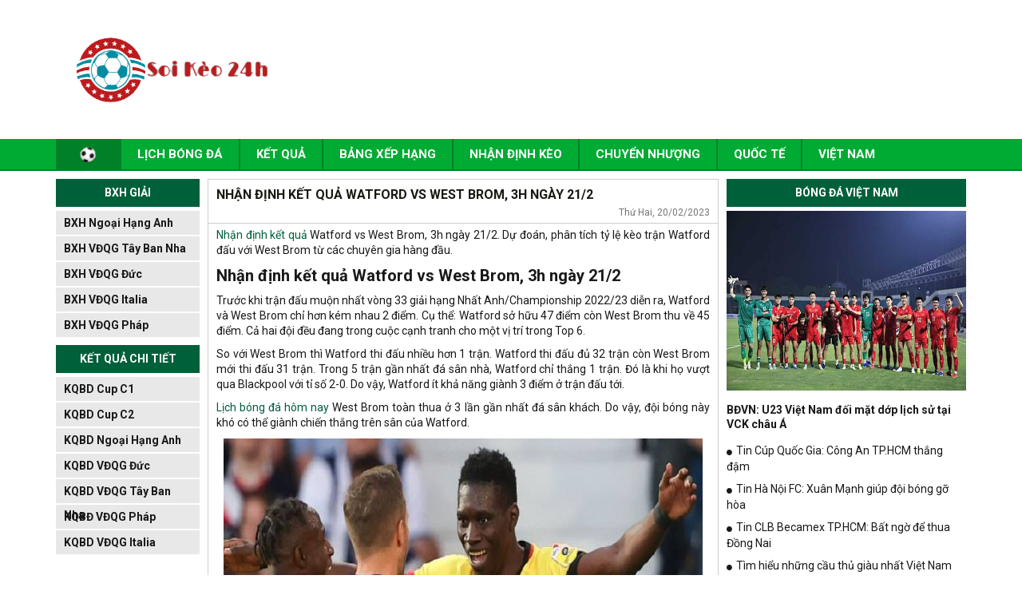

--- FILE ---
content_type: text/html; charset=UTF-8
request_url: https://soikeo24.com/nhan-dinh-ket-qua-watford-vs-west-brom-3h-ngay-21-2/
body_size: 13708
content:
<!DOCTYPE html>
<html lang="vi">
<head>
    <meta charset="UTF-8">
    <meta name="viewport" content="width=device-width, initial-scale=1.0, maximum-scale=1.0, user-scalable=no">
    <link rel="stylesheet" href="https://soikeo24.com/wp-content/themes/bongdaxoso/css/bootstrap.css" />
    <!-- Fonts Icon -->
    <link rel="stylesheet" href="https://soikeo24.com/wp-content/themes/bongdaxoso/fonts/font-awesome/css/font-awesome.css" />
    <link rel="stylesheet" href="https://soikeo24.com/wp-content/themes/bongdaxoso/css/style.css" />
    <link rel="stylesheet" href="https://soikeo24.com/wp-content/themes/bongdaxoso/css/responsive.css" />
    <link href="https://fonts.googleapis.com/css?family=Roboto&display=swap" rel="stylesheet">
  	<!-- js -->
    <script type="text/javascript"  src="https://soikeo24.com/wp-content/themes/bongdaxoso/js/jquery.min.js">
    <!-- SLide Slider -->
    <link rel="stylesheet" href="https://soikeo24.com/wp-content/themes/bongdaxoso/css/slick.css" />
    <link rel="stylesheet" href="https://soikeo24.com/wp-content/themes/bongdaxoso/css/slick-theme.css" />
    <link rel="stylesheet" href="https://soikeo24.com/wp-content/themes/bongdaxoso/css/foundation-datepicker.min.css" />
  </script>
    <meta name='robots' content='index, follow, max-image-preview:large, max-snippet:-1, max-video-preview:-1' />
	<style>img:is([sizes="auto" i], [sizes^="auto," i]) { contain-intrinsic-size: 3000px 1500px }</style>
	
	<!-- This site is optimized with the Yoast SEO Premium plugin v22.0 (Yoast SEO v22.0) - https://yoast.com/wordpress/plugins/seo/ -->
	<title>Nhận định kết quả Watford vs West Brom, 3h ngày 21/2</title>
	<meta name="description" content="Nhận định kết quả Watford vs West Brom, 3h ngày 21/2. Dự đoán, phân tích tỷ lệ kèo trận Watford đấu với West Brom từ các chuyên gia hàng đầu." />
	<link rel="canonical" href="https://soikeo24.com/nhan-dinh-ket-qua-watford-vs-west-brom-3h-ngay-21-2/" />
	<meta property="og:locale" content="vi_VN" />
	<meta property="og:type" content="article" />
	<meta property="og:title" content="Nhận định kết quả Watford vs West Brom, 3h ngày 21/2" />
	<meta property="og:description" content="Nhận định kết quả Watford vs West Brom, 3h ngày 21/2. Dự đoán, phân tích tỷ lệ kèo trận Watford đấu với West Brom từ các chuyên gia hàng đầu." />
	<meta property="og:url" content="https://soikeo24.com/nhan-dinh-ket-qua-watford-vs-west-brom-3h-ngay-21-2/" />
	<meta property="og:site_name" content="Nhận định bóng đá hôm nay" />
	<meta property="article:published_time" content="2023-02-20T07:47:54+00:00" />
<meta property="og:image:secure_url" content="https://soikeo24.com/wp-content/uploads/2023/02/nhan-dinh-soi-keo-watford-vs-west-brom-3h-ngay-21-2_1676732819.jpg" />
	<meta property="og:image" content="https://soikeo24.com/wp-content/uploads/2023/02/nhan-dinh-soi-keo-watford-vs-west-brom-3h-ngay-21-2_1676732819.jpg" />
	<meta property="og:image:width" content="600" />
	<meta property="og:image:height" content="450" />
	<meta property="og:image:type" content="image/jpeg" />
	<meta name="author" content="liendt" />
	<meta name="twitter:card" content="summary_large_image" />
	<meta name="twitter:label1" content="Được viết bởi" />
	<meta name="twitter:data1" content="liendt" />
	<meta name="twitter:label2" content="Ước tính thời gian đọc" />
	<meta name="twitter:data2" content="4 phút" />
	<script type="application/ld+json" class="yoast-schema-graph">{"@context":"https://schema.org","@graph":[{"@type":"Article","@id":"https://soikeo24.com/nhan-dinh-ket-qua-watford-vs-west-brom-3h-ngay-21-2/#article","isPartOf":{"@id":"https://soikeo24.com/nhan-dinh-ket-qua-watford-vs-west-brom-3h-ngay-21-2/"},"author":{"name":"liendt","@id":"https://soikeo24.com/#/schema/person/0d0a0ac09ec4d175e1ee2572456b0749"},"headline":"Nhận định kết quả Watford vs West Brom, 3h ngày 21/2","datePublished":"2023-02-20T07:47:54+00:00","dateModified":"2023-02-20T07:47:54+00:00","mainEntityOfPage":{"@id":"https://soikeo24.com/nhan-dinh-ket-qua-watford-vs-west-brom-3h-ngay-21-2/"},"wordCount":878,"commentCount":0,"publisher":{"@id":"https://soikeo24.com/#organization"},"image":{"@id":"https://soikeo24.com/nhan-dinh-ket-qua-watford-vs-west-brom-3h-ngay-21-2/#primaryimage"},"thumbnailUrl":"https://soikeo24.com/wp-content/uploads/2023/02/nhan-dinh-soi-keo-watford-vs-west-brom-3h-ngay-21-2_1676732819.jpg","articleSection":["Nhận định soi kèo bóng đá hôm nay"],"inLanguage":"vi","potentialAction":[{"@type":"CommentAction","name":"Comment","target":["https://soikeo24.com/nhan-dinh-ket-qua-watford-vs-west-brom-3h-ngay-21-2/#respond"]}]},{"@type":"WebPage","@id":"https://soikeo24.com/nhan-dinh-ket-qua-watford-vs-west-brom-3h-ngay-21-2/","url":"https://soikeo24.com/nhan-dinh-ket-qua-watford-vs-west-brom-3h-ngay-21-2/","name":"Nhận định kết quả Watford vs West Brom, 3h ngày 21/2","isPartOf":{"@id":"https://soikeo24.com/#website"},"primaryImageOfPage":{"@id":"https://soikeo24.com/nhan-dinh-ket-qua-watford-vs-west-brom-3h-ngay-21-2/#primaryimage"},"image":{"@id":"https://soikeo24.com/nhan-dinh-ket-qua-watford-vs-west-brom-3h-ngay-21-2/#primaryimage"},"thumbnailUrl":"https://soikeo24.com/wp-content/uploads/2023/02/nhan-dinh-soi-keo-watford-vs-west-brom-3h-ngay-21-2_1676732819.jpg","datePublished":"2023-02-20T07:47:54+00:00","dateModified":"2023-02-20T07:47:54+00:00","description":"Nhận định kết quả Watford vs West Brom, 3h ngày 21/2. Dự đoán, phân tích tỷ lệ kèo trận Watford đấu với West Brom từ các chuyên gia hàng đầu.","inLanguage":"vi","potentialAction":[{"@type":"ReadAction","target":["https://soikeo24.com/nhan-dinh-ket-qua-watford-vs-west-brom-3h-ngay-21-2/"]}]},{"@type":"ImageObject","inLanguage":"vi","@id":"https://soikeo24.com/nhan-dinh-ket-qua-watford-vs-west-brom-3h-ngay-21-2/#primaryimage","url":"https://soikeo24.com/wp-content/uploads/2023/02/nhan-dinh-soi-keo-watford-vs-west-brom-3h-ngay-21-2_1676732819.jpg","contentUrl":"https://soikeo24.com/wp-content/uploads/2023/02/nhan-dinh-soi-keo-watford-vs-west-brom-3h-ngay-21-2_1676732819.jpg","width":600,"height":450,"caption":"Nhận định kết quả Watford vs West Brom, 3h ngày 21/2"},{"@type":"WebSite","@id":"https://soikeo24.com/#website","url":"https://soikeo24.com/","name":"Nhận định bóng đá hôm nay","description":"Nhận định bóng đá hôm nay - Xem tỷ lệ bóng đá","publisher":{"@id":"https://soikeo24.com/#organization"},"potentialAction":[{"@type":"SearchAction","target":{"@type":"EntryPoint","urlTemplate":"https://soikeo24.com/?s={search_term_string}"},"query-input":"required name=search_term_string"}],"inLanguage":"vi"},{"@type":"Organization","@id":"https://soikeo24.com/#organization","name":"Nhận định bóng đá hôm nay","url":"https://soikeo24.com/","logo":{"@type":"ImageObject","inLanguage":"vi","@id":"https://soikeo24.com/#/schema/logo/image/","url":"https://soikeo24.com/wp-content/uploads/2019/06/logo-soikeo.png","contentUrl":"https://soikeo24.com/wp-content/uploads/2019/06/logo-soikeo.png","width":355,"height":123,"caption":"Nhận định bóng đá hôm nay"},"image":{"@id":"https://soikeo24.com/#/schema/logo/image/"}},{"@type":"Person","@id":"https://soikeo24.com/#/schema/person/0d0a0ac09ec4d175e1ee2572456b0749","name":"liendt","image":{"@type":"ImageObject","inLanguage":"vi","@id":"https://soikeo24.com/#/schema/person/image/","url":"https://secure.gravatar.com/avatar/43883a76fe3bb771221d18813a92eaf2?s=96&d=mm&r=g","contentUrl":"https://secure.gravatar.com/avatar/43883a76fe3bb771221d18813a92eaf2?s=96&d=mm&r=g","caption":"liendt"},"url":"https://soikeo24.com/author/liendt/"}]}</script>
	<!-- / Yoast SEO Premium plugin. -->


<script type="text/javascript">
/* <![CDATA[ */
window._wpemojiSettings = {"baseUrl":"https:\/\/s.w.org\/images\/core\/emoji\/15.0.3\/72x72\/","ext":".png","svgUrl":"https:\/\/s.w.org\/images\/core\/emoji\/15.0.3\/svg\/","svgExt":".svg","source":{"concatemoji":"https:\/\/soikeo24.com\/wp-includes\/js\/wp-emoji-release.min.js?ver=6.7.4"}};
/*! This file is auto-generated */
!function(i,n){var o,s,e;function c(e){try{var t={supportTests:e,timestamp:(new Date).valueOf()};sessionStorage.setItem(o,JSON.stringify(t))}catch(e){}}function p(e,t,n){e.clearRect(0,0,e.canvas.width,e.canvas.height),e.fillText(t,0,0);var t=new Uint32Array(e.getImageData(0,0,e.canvas.width,e.canvas.height).data),r=(e.clearRect(0,0,e.canvas.width,e.canvas.height),e.fillText(n,0,0),new Uint32Array(e.getImageData(0,0,e.canvas.width,e.canvas.height).data));return t.every(function(e,t){return e===r[t]})}function u(e,t,n){switch(t){case"flag":return n(e,"\ud83c\udff3\ufe0f\u200d\u26a7\ufe0f","\ud83c\udff3\ufe0f\u200b\u26a7\ufe0f")?!1:!n(e,"\ud83c\uddfa\ud83c\uddf3","\ud83c\uddfa\u200b\ud83c\uddf3")&&!n(e,"\ud83c\udff4\udb40\udc67\udb40\udc62\udb40\udc65\udb40\udc6e\udb40\udc67\udb40\udc7f","\ud83c\udff4\u200b\udb40\udc67\u200b\udb40\udc62\u200b\udb40\udc65\u200b\udb40\udc6e\u200b\udb40\udc67\u200b\udb40\udc7f");case"emoji":return!n(e,"\ud83d\udc26\u200d\u2b1b","\ud83d\udc26\u200b\u2b1b")}return!1}function f(e,t,n){var r="undefined"!=typeof WorkerGlobalScope&&self instanceof WorkerGlobalScope?new OffscreenCanvas(300,150):i.createElement("canvas"),a=r.getContext("2d",{willReadFrequently:!0}),o=(a.textBaseline="top",a.font="600 32px Arial",{});return e.forEach(function(e){o[e]=t(a,e,n)}),o}function t(e){var t=i.createElement("script");t.src=e,t.defer=!0,i.head.appendChild(t)}"undefined"!=typeof Promise&&(o="wpEmojiSettingsSupports",s=["flag","emoji"],n.supports={everything:!0,everythingExceptFlag:!0},e=new Promise(function(e){i.addEventListener("DOMContentLoaded",e,{once:!0})}),new Promise(function(t){var n=function(){try{var e=JSON.parse(sessionStorage.getItem(o));if("object"==typeof e&&"number"==typeof e.timestamp&&(new Date).valueOf()<e.timestamp+604800&&"object"==typeof e.supportTests)return e.supportTests}catch(e){}return null}();if(!n){if("undefined"!=typeof Worker&&"undefined"!=typeof OffscreenCanvas&&"undefined"!=typeof URL&&URL.createObjectURL&&"undefined"!=typeof Blob)try{var e="postMessage("+f.toString()+"("+[JSON.stringify(s),u.toString(),p.toString()].join(",")+"));",r=new Blob([e],{type:"text/javascript"}),a=new Worker(URL.createObjectURL(r),{name:"wpTestEmojiSupports"});return void(a.onmessage=function(e){c(n=e.data),a.terminate(),t(n)})}catch(e){}c(n=f(s,u,p))}t(n)}).then(function(e){for(var t in e)n.supports[t]=e[t],n.supports.everything=n.supports.everything&&n.supports[t],"flag"!==t&&(n.supports.everythingExceptFlag=n.supports.everythingExceptFlag&&n.supports[t]);n.supports.everythingExceptFlag=n.supports.everythingExceptFlag&&!n.supports.flag,n.DOMReady=!1,n.readyCallback=function(){n.DOMReady=!0}}).then(function(){return e}).then(function(){var e;n.supports.everything||(n.readyCallback(),(e=n.source||{}).concatemoji?t(e.concatemoji):e.wpemoji&&e.twemoji&&(t(e.twemoji),t(e.wpemoji)))}))}((window,document),window._wpemojiSettings);
/* ]]> */
</script>
<style id='wp-emoji-styles-inline-css' type='text/css'>

	img.wp-smiley, img.emoji {
		display: inline !important;
		border: none !important;
		box-shadow: none !important;
		height: 1em !important;
		width: 1em !important;
		margin: 0 0.07em !important;
		vertical-align: -0.1em !important;
		background: none !important;
		padding: 0 !important;
	}
</style>
<link rel='stylesheet' id='wp-block-library-css' href='https://soikeo24.com/wp-includes/css/dist/block-library/style.min.css?ver=6.7.4' type='text/css' media='all' />
<style id='classic-theme-styles-inline-css' type='text/css'>
/*! This file is auto-generated */
.wp-block-button__link{color:#fff;background-color:#32373c;border-radius:9999px;box-shadow:none;text-decoration:none;padding:calc(.667em + 2px) calc(1.333em + 2px);font-size:1.125em}.wp-block-file__button{background:#32373c;color:#fff;text-decoration:none}
</style>
<style id='global-styles-inline-css' type='text/css'>
:root{--wp--preset--aspect-ratio--square: 1;--wp--preset--aspect-ratio--4-3: 4/3;--wp--preset--aspect-ratio--3-4: 3/4;--wp--preset--aspect-ratio--3-2: 3/2;--wp--preset--aspect-ratio--2-3: 2/3;--wp--preset--aspect-ratio--16-9: 16/9;--wp--preset--aspect-ratio--9-16: 9/16;--wp--preset--color--black: #000000;--wp--preset--color--cyan-bluish-gray: #abb8c3;--wp--preset--color--white: #ffffff;--wp--preset--color--pale-pink: #f78da7;--wp--preset--color--vivid-red: #cf2e2e;--wp--preset--color--luminous-vivid-orange: #ff6900;--wp--preset--color--luminous-vivid-amber: #fcb900;--wp--preset--color--light-green-cyan: #7bdcb5;--wp--preset--color--vivid-green-cyan: #00d084;--wp--preset--color--pale-cyan-blue: #8ed1fc;--wp--preset--color--vivid-cyan-blue: #0693e3;--wp--preset--color--vivid-purple: #9b51e0;--wp--preset--gradient--vivid-cyan-blue-to-vivid-purple: linear-gradient(135deg,rgba(6,147,227,1) 0%,rgb(155,81,224) 100%);--wp--preset--gradient--light-green-cyan-to-vivid-green-cyan: linear-gradient(135deg,rgb(122,220,180) 0%,rgb(0,208,130) 100%);--wp--preset--gradient--luminous-vivid-amber-to-luminous-vivid-orange: linear-gradient(135deg,rgba(252,185,0,1) 0%,rgba(255,105,0,1) 100%);--wp--preset--gradient--luminous-vivid-orange-to-vivid-red: linear-gradient(135deg,rgba(255,105,0,1) 0%,rgb(207,46,46) 100%);--wp--preset--gradient--very-light-gray-to-cyan-bluish-gray: linear-gradient(135deg,rgb(238,238,238) 0%,rgb(169,184,195) 100%);--wp--preset--gradient--cool-to-warm-spectrum: linear-gradient(135deg,rgb(74,234,220) 0%,rgb(151,120,209) 20%,rgb(207,42,186) 40%,rgb(238,44,130) 60%,rgb(251,105,98) 80%,rgb(254,248,76) 100%);--wp--preset--gradient--blush-light-purple: linear-gradient(135deg,rgb(255,206,236) 0%,rgb(152,150,240) 100%);--wp--preset--gradient--blush-bordeaux: linear-gradient(135deg,rgb(254,205,165) 0%,rgb(254,45,45) 50%,rgb(107,0,62) 100%);--wp--preset--gradient--luminous-dusk: linear-gradient(135deg,rgb(255,203,112) 0%,rgb(199,81,192) 50%,rgb(65,88,208) 100%);--wp--preset--gradient--pale-ocean: linear-gradient(135deg,rgb(255,245,203) 0%,rgb(182,227,212) 50%,rgb(51,167,181) 100%);--wp--preset--gradient--electric-grass: linear-gradient(135deg,rgb(202,248,128) 0%,rgb(113,206,126) 100%);--wp--preset--gradient--midnight: linear-gradient(135deg,rgb(2,3,129) 0%,rgb(40,116,252) 100%);--wp--preset--font-size--small: 13px;--wp--preset--font-size--medium: 20px;--wp--preset--font-size--large: 36px;--wp--preset--font-size--x-large: 42px;--wp--preset--spacing--20: 0.44rem;--wp--preset--spacing--30: 0.67rem;--wp--preset--spacing--40: 1rem;--wp--preset--spacing--50: 1.5rem;--wp--preset--spacing--60: 2.25rem;--wp--preset--spacing--70: 3.38rem;--wp--preset--spacing--80: 5.06rem;--wp--preset--shadow--natural: 6px 6px 9px rgba(0, 0, 0, 0.2);--wp--preset--shadow--deep: 12px 12px 50px rgba(0, 0, 0, 0.4);--wp--preset--shadow--sharp: 6px 6px 0px rgba(0, 0, 0, 0.2);--wp--preset--shadow--outlined: 6px 6px 0px -3px rgba(255, 255, 255, 1), 6px 6px rgba(0, 0, 0, 1);--wp--preset--shadow--crisp: 6px 6px 0px rgba(0, 0, 0, 1);}:where(.is-layout-flex){gap: 0.5em;}:where(.is-layout-grid){gap: 0.5em;}body .is-layout-flex{display: flex;}.is-layout-flex{flex-wrap: wrap;align-items: center;}.is-layout-flex > :is(*, div){margin: 0;}body .is-layout-grid{display: grid;}.is-layout-grid > :is(*, div){margin: 0;}:where(.wp-block-columns.is-layout-flex){gap: 2em;}:where(.wp-block-columns.is-layout-grid){gap: 2em;}:where(.wp-block-post-template.is-layout-flex){gap: 1.25em;}:where(.wp-block-post-template.is-layout-grid){gap: 1.25em;}.has-black-color{color: var(--wp--preset--color--black) !important;}.has-cyan-bluish-gray-color{color: var(--wp--preset--color--cyan-bluish-gray) !important;}.has-white-color{color: var(--wp--preset--color--white) !important;}.has-pale-pink-color{color: var(--wp--preset--color--pale-pink) !important;}.has-vivid-red-color{color: var(--wp--preset--color--vivid-red) !important;}.has-luminous-vivid-orange-color{color: var(--wp--preset--color--luminous-vivid-orange) !important;}.has-luminous-vivid-amber-color{color: var(--wp--preset--color--luminous-vivid-amber) !important;}.has-light-green-cyan-color{color: var(--wp--preset--color--light-green-cyan) !important;}.has-vivid-green-cyan-color{color: var(--wp--preset--color--vivid-green-cyan) !important;}.has-pale-cyan-blue-color{color: var(--wp--preset--color--pale-cyan-blue) !important;}.has-vivid-cyan-blue-color{color: var(--wp--preset--color--vivid-cyan-blue) !important;}.has-vivid-purple-color{color: var(--wp--preset--color--vivid-purple) !important;}.has-black-background-color{background-color: var(--wp--preset--color--black) !important;}.has-cyan-bluish-gray-background-color{background-color: var(--wp--preset--color--cyan-bluish-gray) !important;}.has-white-background-color{background-color: var(--wp--preset--color--white) !important;}.has-pale-pink-background-color{background-color: var(--wp--preset--color--pale-pink) !important;}.has-vivid-red-background-color{background-color: var(--wp--preset--color--vivid-red) !important;}.has-luminous-vivid-orange-background-color{background-color: var(--wp--preset--color--luminous-vivid-orange) !important;}.has-luminous-vivid-amber-background-color{background-color: var(--wp--preset--color--luminous-vivid-amber) !important;}.has-light-green-cyan-background-color{background-color: var(--wp--preset--color--light-green-cyan) !important;}.has-vivid-green-cyan-background-color{background-color: var(--wp--preset--color--vivid-green-cyan) !important;}.has-pale-cyan-blue-background-color{background-color: var(--wp--preset--color--pale-cyan-blue) !important;}.has-vivid-cyan-blue-background-color{background-color: var(--wp--preset--color--vivid-cyan-blue) !important;}.has-vivid-purple-background-color{background-color: var(--wp--preset--color--vivid-purple) !important;}.has-black-border-color{border-color: var(--wp--preset--color--black) !important;}.has-cyan-bluish-gray-border-color{border-color: var(--wp--preset--color--cyan-bluish-gray) !important;}.has-white-border-color{border-color: var(--wp--preset--color--white) !important;}.has-pale-pink-border-color{border-color: var(--wp--preset--color--pale-pink) !important;}.has-vivid-red-border-color{border-color: var(--wp--preset--color--vivid-red) !important;}.has-luminous-vivid-orange-border-color{border-color: var(--wp--preset--color--luminous-vivid-orange) !important;}.has-luminous-vivid-amber-border-color{border-color: var(--wp--preset--color--luminous-vivid-amber) !important;}.has-light-green-cyan-border-color{border-color: var(--wp--preset--color--light-green-cyan) !important;}.has-vivid-green-cyan-border-color{border-color: var(--wp--preset--color--vivid-green-cyan) !important;}.has-pale-cyan-blue-border-color{border-color: var(--wp--preset--color--pale-cyan-blue) !important;}.has-vivid-cyan-blue-border-color{border-color: var(--wp--preset--color--vivid-cyan-blue) !important;}.has-vivid-purple-border-color{border-color: var(--wp--preset--color--vivid-purple) !important;}.has-vivid-cyan-blue-to-vivid-purple-gradient-background{background: var(--wp--preset--gradient--vivid-cyan-blue-to-vivid-purple) !important;}.has-light-green-cyan-to-vivid-green-cyan-gradient-background{background: var(--wp--preset--gradient--light-green-cyan-to-vivid-green-cyan) !important;}.has-luminous-vivid-amber-to-luminous-vivid-orange-gradient-background{background: var(--wp--preset--gradient--luminous-vivid-amber-to-luminous-vivid-orange) !important;}.has-luminous-vivid-orange-to-vivid-red-gradient-background{background: var(--wp--preset--gradient--luminous-vivid-orange-to-vivid-red) !important;}.has-very-light-gray-to-cyan-bluish-gray-gradient-background{background: var(--wp--preset--gradient--very-light-gray-to-cyan-bluish-gray) !important;}.has-cool-to-warm-spectrum-gradient-background{background: var(--wp--preset--gradient--cool-to-warm-spectrum) !important;}.has-blush-light-purple-gradient-background{background: var(--wp--preset--gradient--blush-light-purple) !important;}.has-blush-bordeaux-gradient-background{background: var(--wp--preset--gradient--blush-bordeaux) !important;}.has-luminous-dusk-gradient-background{background: var(--wp--preset--gradient--luminous-dusk) !important;}.has-pale-ocean-gradient-background{background: var(--wp--preset--gradient--pale-ocean) !important;}.has-electric-grass-gradient-background{background: var(--wp--preset--gradient--electric-grass) !important;}.has-midnight-gradient-background{background: var(--wp--preset--gradient--midnight) !important;}.has-small-font-size{font-size: var(--wp--preset--font-size--small) !important;}.has-medium-font-size{font-size: var(--wp--preset--font-size--medium) !important;}.has-large-font-size{font-size: var(--wp--preset--font-size--large) !important;}.has-x-large-font-size{font-size: var(--wp--preset--font-size--x-large) !important;}
:where(.wp-block-post-template.is-layout-flex){gap: 1.25em;}:where(.wp-block-post-template.is-layout-grid){gap: 1.25em;}
:where(.wp-block-columns.is-layout-flex){gap: 2em;}:where(.wp-block-columns.is-layout-grid){gap: 2em;}
:root :where(.wp-block-pullquote){font-size: 1.5em;line-height: 1.6;}
</style>
<link rel='stylesheet' id='lich-api-css-css' href='https://soikeo24.com/wp-content/plugins/apihs/access/css/daterangepicker.css?ver=6.7.4' type='text/css' media='all' />
<link rel='stylesheet' id='css-plugin-css' href='https://soikeo24.com/wp-content/plugins/apihs/access/css/styles.css?ver=6.7.4' type='text/css' media='all' />
<link rel='stylesheet' id='devson-style-css' href='https://soikeo24.com/wp-content/themes/bongdaxoso/style.css?ver=6.7.4' type='text/css' media='all' />
<script type="text/javascript" src="https://soikeo24.com/wp-content/plugins/apihs/access/js/daterangepicker.min.js?ver=6.7.4" id="lich-api-js"></script>
<script type="text/javascript" src="https://soikeo24.com/wp-content/plugins/apihs/access/js/jquery.min.js?ver=6.7.4" id="jquery-api-js"></script>
<script type="text/javascript" src="https://soikeo24.com/wp-includes/js/jquery/jquery.min.js?ver=3.7.1" id="jquery-core-js"></script>
<script type="text/javascript" src="https://soikeo24.com/wp-includes/js/jquery/jquery-migrate.min.js?ver=3.4.1" id="jquery-migrate-js"></script>
<script type="text/javascript" id="my_loadmore-js-extra">
/* <![CDATA[ */
var misha_loadmore_params = {"ajaxurl":"https:\/\/soikeo24.com\/wp-admin\/admin-ajax.php","posts":"{\"page\":0,\"name\":\"nhan-dinh-ket-qua-watford-vs-west-brom-3h-ngay-21-2\",\"error\":\"\",\"m\":\"\",\"p\":0,\"post_parent\":\"\",\"subpost\":\"\",\"subpost_id\":\"\",\"attachment\":\"\",\"attachment_id\":0,\"pagename\":\"\",\"page_id\":0,\"second\":\"\",\"minute\":\"\",\"hour\":\"\",\"day\":0,\"monthnum\":0,\"year\":0,\"w\":0,\"category_name\":\"\",\"tag\":\"\",\"cat\":\"\",\"tag_id\":\"\",\"author\":\"\",\"author_name\":\"\",\"feed\":\"\",\"tb\":\"\",\"paged\":0,\"meta_key\":\"\",\"meta_value\":\"\",\"preview\":\"\",\"s\":\"\",\"sentence\":\"\",\"title\":\"\",\"fields\":\"\",\"menu_order\":\"\",\"embed\":\"\",\"category__in\":[],\"category__not_in\":[],\"category__and\":[],\"post__in\":[],\"post__not_in\":[],\"post_name__in\":[],\"tag__in\":[],\"tag__not_in\":[],\"tag__and\":[],\"tag_slug__in\":[],\"tag_slug__and\":[],\"post_parent__in\":[],\"post_parent__not_in\":[],\"author__in\":[],\"author__not_in\":[],\"search_columns\":[],\"ignore_sticky_posts\":false,\"suppress_filters\":false,\"cache_results\":true,\"update_post_term_cache\":true,\"update_menu_item_cache\":false,\"lazy_load_term_meta\":true,\"update_post_meta_cache\":true,\"post_type\":\"\",\"posts_per_page\":20,\"nopaging\":false,\"comments_per_page\":\"50\",\"no_found_rows\":false,\"order\":\"DESC\"}","current_page":"1","max_page":"0"};
/* ]]> */
</script>
<script type="text/javascript" src="https://soikeo24.com/wp-content/themes/bongdaxoso/js/loadmore.js?ver=6.7.4" id="my_loadmore-js"></script>
<link rel="https://api.w.org/" href="https://soikeo24.com/wp-json/" /><link rel="alternate" title="JSON" type="application/json" href="https://soikeo24.com/wp-json/wp/v2/posts/6783" /><meta name="generator" content="WordPress 6.7.4" />
<link rel="alternate" title="oNhúng (JSON)" type="application/json+oembed" href="https://soikeo24.com/wp-json/oembed/1.0/embed?url=https%3A%2F%2Fsoikeo24.com%2Fnhan-dinh-ket-qua-watford-vs-west-brom-3h-ngay-21-2%2F" />
<link rel="alternate" title="oNhúng (XML)" type="text/xml+oembed" href="https://soikeo24.com/wp-json/oembed/1.0/embed?url=https%3A%2F%2Fsoikeo24.com%2Fnhan-dinh-ket-qua-watford-vs-west-brom-3h-ngay-21-2%2F&#038;format=xml" />
<link rel="pingback" href="https://soikeo24.com/xmlrpc.php"><link rel="icon" href="https://soikeo24.com/wp-content/uploads/2020/07/cropped-football-soccer-ball-152-183228-32x32.png" sizes="32x32" />
<link rel="icon" href="https://soikeo24.com/wp-content/uploads/2020/07/cropped-football-soccer-ball-152-183228-192x192.png" sizes="192x192" />
<link rel="apple-touch-icon" href="https://soikeo24.com/wp-content/uploads/2020/07/cropped-football-soccer-ball-152-183228-180x180.png" />
<meta name="msapplication-TileImage" content="https://soikeo24.com/wp-content/uploads/2020/07/cropped-football-soccer-ball-152-183228-270x270.png" />
	
	<!-- Global site tag (gtag.js) - Google Analytics -->
<script async src="https://www.googletagmanager.com/gtag/js?id=UA-141325350-1"></script>
<script>
  window.dataLayer = window.dataLayer || [];
  function gtag(){dataLayer.push(arguments);}
  gtag('js', new Date());

  gtag('config', 'UA-141325350-1');
</script>
<link rel="amphtml" href="https://soikeo24.com/nhan-dinh-ket-qua-watford-vs-west-brom-3h-ngay-21-2/amp/">
</head>
<body>
<div id="overhidden"></div>
<header id="header">
    <div class="top-header">
        <div class="container">
            <div class="col-xs-12 col-sm-3">
                <div id="logo">
                    <a href="https://soikeo24.com"><img src="https://soikeo24.com/wp-content/uploads/2019/06/logo-soikeo.png" alt=""></a>
                </div>
            </div>
            <div class="hidden-xs col-sm-9 text-right">
                <img src="" alt="">
            </div>
            <div id="icon-menu" style="display: none;"><i class="fa fa-th-list" aria-hidden="true"></i></div>
        </div>
    </div>
    <nav id="nav-header">
        <div class="container">
            <div id="icon-close" style="display: none;"><i class="fa fa-times" aria-hidden="true"></i></div>
            <div class="menu-main-menu-container"><ul id="mainmenu" class="menu"><li id="menu-item-2908" class="menu-item menu-item-type-post_type menu-item-object-page menu-item-home menu-item-2908"><a href="https://soikeo24.com/"><img src="https://soikeo24.com/wp-content/uploads/2020/10/football-soccer-ball-48-183228.png"></a></li>
<li id="menu-item-23" class="menu-item menu-item-type-post_type menu-item-object-page menu-item-23"><a href="https://soikeo24.com/lich-thi-dau/">Lịch bóng đá</a></li>
<li id="menu-item-224" class="menu-item menu-item-type-post_type menu-item-object-page menu-item-224"><a href="https://soikeo24.com/kq-bong-da/">Kết quả</a></li>
<li id="menu-item-219" class="menu-item menu-item-type-post_type menu-item-object-page menu-item-219"><a href="https://soikeo24.com/bxh-bong-da/">Bảng xếp hạng</a></li>
<li id="menu-item-220" class="menu-item menu-item-type-taxonomy menu-item-object-category current-post-ancestor current-menu-parent current-post-parent menu-item-220"><a href="https://soikeo24.com/nhan-dinh-keo-hom-nay/">Nhận định kèo</a></li>
<li id="menu-item-221" class="menu-item menu-item-type-taxonomy menu-item-object-category menu-item-221"><a href="https://soikeo24.com/tin-chuyen-nhuong-bong-da/">Chuyển nhượng</a></li>
<li id="menu-item-222" class="menu-item menu-item-type-taxonomy menu-item-object-category menu-item-222"><a href="https://soikeo24.com/bong-da-quoc-te/">Quốc tế</a></li>
<li id="menu-item-223" class="menu-item menu-item-type-taxonomy menu-item-object-category menu-item-223"><a href="https://soikeo24.com/tin-bong-da-viet-nam/">Việt Nam</a></li>
</ul></div>        </div>
    </nav>
</header>    <main style="margin-top:10px">
        <section id="main-content">
            <div class="container">
                <aside id="l-sidebar" class="visible-lg">
					        <div class="box-sidebar">
            <div class="title-sidebar">BXH giải</div>
            <div class="content-sidebar">
                <ul id="giaidau-sidebar">
                                        <li><a href="https://soikeo24.com/bxh-ngoai-hang-anh/">BXH Ngoại Hạng Anh</a></li>
                                <li><a href="https://soikeo24.com/bxh-bong-da-tay-ban-nha/">BXH VĐQG Tây Ban Nha</a></li>
                                <li><a href="https://soikeo24.com/bxh-bong-da-vdqg-duc/">BXH VĐQG Đức</a></li>
                                <li><a href="https://soikeo24.com/bxh-bong-da-vdqg-italia/">BXH VĐQG Italia</a></li>
                                <li><a href="https://soikeo24.com/bxh-bong-da-vdqg-phap/">BXH VĐQG Pháp</a></li>
                            </ul>
            </div>
        </div>
	        <div class="box-sidebar">
            <div class="title-sidebar">Kết Quả Chi Tiết</div>
            <div class="content-sidebar">
                <ul id="giaidau-sidebar">
                                        <li><a href="https://soikeo24.com/kqbd-cup-c1/">KQBD Cup C1</a></li>
                                <li><a href="https://soikeo24.com/kqbd-cup-c2/">KQBD Cup C2</a></li>
                                <li><a href="https://soikeo24.com/kqbd-ngoai-hang-anh/">KQBD Ngoại Hạng Anh</a></li>
                                <li><a href="https://soikeo24.com/kqbd-vdqg-duc/">KQBD VĐQG Đức</a></li>
                                <li><a href="https://soikeo24.com/kqbd-vdqg-tay-ban-nha/">KQBD VĐQG Tây Ban Nha</a></li>
                                <li><a href="https://soikeo24.com/kqbd-vdqg-phap/">KQBĐ VĐQG Pháp</a></li>
                                <li><a href="https://soikeo24.com/vong-dau-quoc-gia-italia/">KQBD VĐQG Italia</a></li>
                            </ul>
            </div>
        </div>
	                </aside>
                <div id="content">
                    <div class="layout_content news">
                        <div class="layout_content">
                            <div class="block-content">
                                <!--<div id="breadcrumb">
	                                                                </div>-->
                                <div id="content_post">
                                    <div class="block-title">
                                        <h1>Nhận định kết quả Watford vs West Brom, 3h ngày 21/2</h1>
										<div class="post-date" style="color: #757575;font-size: 12px;text-align: right;">Thứ Hai, 20/02/2023</div>
                                    </div>
                                    <style>
                                        .content-post a {
                                            color: #00603a;
                                        }
                                    </style>
                                    <div class="content-post single_detail">
	                                    <p><a href="https://soikeo24.com/nhan-dinh-bong-da-hom-nay/">Nhận định kết quả</a> Watford vs West Brom, 3h ngày 21/2. Dự đoán, phân tích tỷ lệ kèo trận Watford đấu với West Brom từ các chuyên gia hàng đầu.</p>
<h2><strong>Nhận định kết quả Watford vs West Brom, 3h ngày 21/2</strong></h2>
<p>Trước khi trận đấu muộn nhất vòng 33 giải hạng Nhất Anh/Championship 2022/23 diễn ra, Watford và West Brom chỉ hơn kém nhau 2 điểm. Cụ thể: Watford sở hữu 47 điểm còn West Brom thu về 45 điểm. Cả hai đội đều đang trong cuộc cạnh tranh cho một vị trí trong Top 6.</p>
<p>So với West Brom thì Watford thi đấu nhiều hơn 1 trận. Watford thi đấu đủ 32 trận còn West Brom mới thi đấu 31 trận. Trong 5 trận gần nhất đá sân nhà, Watford chỉ thắng 1 trận. Đó là khi họ vượt qua Blackpool với tỉ số 2-0. Do vậy, Watford ít khả năng giành 3 điểm ở trận đấu tới.</p>
<p><a href="https://lichthidau.com.vn/"><span data-sheets-value="{&quot;1&quot;:2,&quot;2&quot;:&quot;lịch bóng đá hôm nay&quot;}" data-sheets-userformat="{&quot;2&quot;:31275,&quot;3&quot;:{&quot;1&quot;:0},&quot;4&quot;:{&quot;1&quot;:2,&quot;2&quot;:16777215},&quot;6&quot;:{&quot;1&quot;:[{&quot;1&quot;:2,&quot;2&quot;:0,&quot;5&quot;:{&quot;1&quot;:2,&quot;2&quot;:0}},{&quot;1&quot;:0,&quot;2&quot;:0,&quot;3&quot;:3},{&quot;1&quot;:1,&quot;2&quot;:0,&quot;4&quot;:1}]},&quot;8&quot;:{&quot;1&quot;:[{&quot;1&quot;:2,&quot;2&quot;:0,&quot;5&quot;:{&quot;1&quot;:2,&quot;2&quot;:0}},{&quot;1&quot;:0,&quot;2&quot;:0,&quot;3&quot;:3},{&quot;1&quot;:1,&quot;2&quot;:0,&quot;4&quot;:1}]},&quot;12&quot;:0,&quot;14&quot;:{&quot;1&quot;:2,&quot;2&quot;:0},&quot;15&quot;:&quot;\&quot;Times New Roman\&quot;&quot;,&quot;16&quot;:11,&quot;17&quot;:1}">Lịch bóng đá hôm nay</span></a> West Brom toàn thua ở 3 lần gần nhất đá sân khách. Do vậy, đội bóng này khó có thể giành chiến thắng trên sân của Watford.</p>
<p><img fetchpriority="high" decoding="async" class="wp-image-6784 size-full aligncenter" title="Nhận định kết quả Watford vs West Brom, 3h ngày 21/2" src="https://soikeo24.com/wp-content/uploads/2023/02/nhan-dinh-soi-keo-watford-vs-west-brom-3h-ngay-21-2_1676732819.jpg" alt="Nhận định kết quả Watford vs West Brom, 3h ngày 21/2" width="600" height="450" srcset="https://soikeo24.com/wp-content/uploads/2023/02/nhan-dinh-soi-keo-watford-vs-west-brom-3h-ngay-21-2_1676732819.jpg 600w, https://soikeo24.com/wp-content/uploads/2023/02/nhan-dinh-soi-keo-watford-vs-west-brom-3h-ngay-21-2_1676732819-300x225.jpg 300w" sizes="(max-width: 600px) 100vw, 600px" /></p>
<p>Ở 4 trong 5 trận gần nhất của Watford, tổng số bàn thắng dưới mốc 2,5 bàn. 3 trong 5 trận gần nhất của West Brom, tổng số bàn thắng dưới mốc 2,5 bàn. Do vậy trận đấu tới sẽ có ít bàn thắng.</p>
<p>Với Watford, họ chỉ trắng tay một lần trong 7 vòng vừa qua. Trên sân nhà, thầy trò Slaven Bilić thu về 5/9 điểm tối đa ở 3 trận gần đây, <strong><a href="https://ketquabongda.com/"><span data-sheets-value="{&quot;1&quot;:2,&quot;2&quot;:&quot;kqbd&quot;}" data-sheets-userformat="{&quot;2&quot;:31273,&quot;3&quot;:{&quot;1&quot;:0},&quot;6&quot;:{&quot;1&quot;:[{&quot;1&quot;:2,&quot;2&quot;:0,&quot;5&quot;:{&quot;1&quot;:2,&quot;2&quot;:0}},{&quot;1&quot;:0,&quot;2&quot;:0,&quot;3&quot;:3},{&quot;1&quot;:1,&quot;2&quot;:0,&quot;4&quot;:1}]},&quot;8&quot;:{&quot;1&quot;:[{&quot;1&quot;:2,&quot;2&quot;:0,&quot;5&quot;:{&quot;1&quot;:2,&quot;2&quot;:0}},{&quot;1&quot;:0,&quot;2&quot;:0,&quot;3&quot;:3},{&quot;1&quot;:1,&quot;2&quot;:0,&quot;4&quot;:1}]},&quot;12&quot;:0,&quot;14&quot;:{&quot;1&quot;:2,&quot;2&quot;:0},&quot;15&quot;:&quot;\&quot;Times New Roman\&quot;&quot;,&quot;16&quot;:11,&quot;17&quot;:1}">kqbd</span></a></strong> với 1 thắng, 2 hòa. Đáng chú ý, Watford đều bất bại trong 5 lần gần nhất tiếp đón West Brom, một trong số này có tỷ lệ 0:0. Rõ ràng đội chủ nhà đáng tin hơn.</p>
<p>Watford thời gian gần đây thường xuyên chia điểm cùng các đối thủ. Điều này thể hiện qua việc Watford hòa tới 4/5 trận gần nhất thuộc khuôn khổ Championship. Ba trong số 4 trận hòa ấy có tỷ số 1-1.</p>
<p>Những kết quả gần đây của West Brom có phần khả quan hơn. CLB này bất bại 3/5 trận gần nhất thuộc khuôn khổ Championship và thu về 7 điểm: thắng 2, hòa 1, thua 2.</p>
<p>Trận lượt đi giữa West Brom và Watford diễn ra hồi tháng 8/2022 trên sân nhà của West Brom (sân The Hawthorns). Kết quả: hai đội hòa nhau với tỷ số 1-1.</p>
<p>Tuần này, West Brom sẽ làm khách của Watford, đội bóng mùa trước còn thi đấu ở Premier League. Trên sân khách, The Baggies toàn thua 3 trận vừa qua, bao gồm 2 trận tại giải hạng Nhất, lần lượt trước Burnley (1-2) và Birmingham (0-2).</p>
<p>Với Watford, họ chỉ trắng tay một lần trong 7 vòng vừa qua. Trên sân nhà, thầy trò Slaven Bilić thu về 5/9 điểm tối đa ở 3 trận gần đây, với 1 thắng, 2 hòa. Đáng chú ý, Watford đều bất bại trong 5 lần gần nhất tiếp đón West Brom, một trong số này có tỷ lệ 0:0. Rõ ràng đội chủ nhà đáng tin hơn.</p>
<p>Đội khách vừa bị cầm hòa 1-1 trong trận đấu với Blackburn Rovers dù đã dẫn bàn cho đến phút 89, các CĐV West Bromwich có lý do để tiếc nuối khi đội nhà bỏ lỡ cơ hội san bằng cách biệt về điểm số với Watford. Tuy nhiên khoảng cách 2 điểm hoàn toàn có thể bị vượt qua nếu thầy trò HLV Carlos Corbean có được chiến thắng trong trận đấu tới, một nhiệm vụ không dễ hoàn thành ở thời điểm này.</p>
<h2 style="font-weight: 400"><strong>Đội hình dự kiến Watford vs West Brom</strong></h2>
<p style="font-weight: 400">&#8211; Watford: Bachmann; Gaspar, Porteous, Hoedt, Kamara; Kone, Choudhury, Sema; Sarr, Davis, Pedro.</p>
<p style="font-weight: 400">&#8211; West Brom: Griffiths; Furlong, O&#8217;Shea, Pieters, Townsend; Molumby, Yokuslu, Albrighton; Wallace, Dike, Swift.</p>
<p><strong>DỰ ĐOÁN KẾT QUẢ TỈ SỐ: Watford 1-0 West Brom</strong></p>
                                    </div>
                                    <!--<div class="source">Theo TTVN</div>-->
									<div class="relation">
										<div style=" font-weight:bold;margin: 5px 0;">Tin liên quan</div>
										<ul>
																					<li>
												<a href="https://soikeo24.com/nhan-dinh-u20-uruguay-vs-u20-ecuador-22h30-ngay-03-06-u20-wc/" title="Nhận định U20 Uruguay vs U20 Ecuador, 22h30 ngày 03/06: U20 WC">Nhận định U20 Uruguay vs U20 Ecuador, 22h30 ngày 03/06: U20 WC</a>
											</li>
																					<li>
												<a href="https://soikeo24.com/nhan-dinh-u20-senegal-vs-u20-nigeria-01h30-ngay-4-6-u20-world-cup/" title="Nhận định U20 Senegal vs U20 Nigeria, 01h30 ngày 4/6: U20 World Cup">Nhận định U20 Senegal vs U20 Nigeria, 01h30 ngày 4/6: U20 World Cup</a>
											</li>
																					<li>
												<a href="https://soikeo24.com/nhan-dinh-u20-ukraine-vs-u20-panama-22h00-ngay-03-6-u20-world-cup/" title="Nhận định U20 Ukraine vs U20 Panama, 22h00 ngày 03/6: U20 World Cup">Nhận định U20 Ukraine vs U20 Panama, 22h00 ngày 03/6: U20 World Cup</a>
											</li>
																					<li>
												<a href="https://soikeo24.com/nhan-dinh-thai-lan-vs-viet-nam-19h45-ngay-05-6-kings-cup-2019/" title="Nhận định Thái Lan vs Việt Nam, 19h45 ngày 05/6: King&#8217;s Cup 2019">Nhận định Thái Lan vs Việt Nam, 19h45 ngày 05/6: King&#8217;s Cup 2019</a>
											</li>
																					<li>
												<a href="https://soikeo24.com/nhan-dinh-bo-dao-nha-vs-thuy-sy-01h45-ngay-06-6-uefa-nations-league/" title="Nhận định Bồ Đào Nha vs Thụy Sỹ, 01h45 ngày 06/6: UEFA Nations League">Nhận định Bồ Đào Nha vs Thụy Sỹ, 01h45 ngày 06/6: UEFA Nations League</a>
											</li>
																				</ul>
									</div>
                                    <div class="tags-post">
                                        <strong>Từ khóa:</strong>
                                                                            </div>
                                </div>
	                            
        <div class="box-news-home latest">
            <div class="block-title">
                <i class="fa fa-file-text-o" aria-hidden="true"></i>
                <span>Chuyển nhượng</span>
            </div>
            <div class="block-content">
			                <div class="news-lastest">
                    <div class="img">
                        <a title="Chuyển nhượng MU: Đẩy mạnh thương vụ mua Wilfred Ndidi" href="https://soikeo24.com/chuyen-nhuong-mu-day-manh-thuong-vu-mua-wilfred-ndidi/"><img src="https://soikeo24.com/wp-content/uploads/2026/01/ndidi-mu.jpg"></a>

                    </div>
                    <div class="name">
                        <a href="https://soikeo24.com/chuyen-nhuong-mu-day-manh-thuong-vu-mua-wilfred-ndidi/">Chuyển nhượng MU: Đẩy mạnh thương vụ mua Wilfred Ndidi</a>

                    </div>
                </div>
																									                <ul class="list-lastest">
		                
			                
			                
			                
                                <li><a href="https://soikeo24.com/chuyen-nhuong-mu-joao-gomes-la-loi-giai-cho-tuyen-giua/">Chuyển nhượng MU: Joao Gomes là lời giải cho tuyến giữa</a></li>
			                
			                
			                
                                <li><a href="https://soikeo24.com/chuyen-nhuong-arsenal-arsenal-dat-thoa-thuan-voi-bukayo-saka/">Chuyển nhượng Arsenal: Arsenal đạt thỏa thuận với Bukayo Saka</a></li>
			                
			                
			                
                                <li><a href="https://soikeo24.com/chuyen-nhuong-mu-nham-antoine-semenyo-co-xe-tang-moi/">Chuyển nhượng MU: Nhắm Antoine Semenyo cỗ xe tăng mới</a></li>
			                
			                
			                
                                <li><a href="https://soikeo24.com/chuyen-nhuong-mu-ke-hoach-chieu-mo-tyler-adams/">Chuyển nhượng MU: Kế hoạch chiêu mộ Tyler Adams</a></li>
			                
			                
			                
                                <li><a href="https://soikeo24.com/chuyen-nhuong-chelsea-ky-hop-dong-voi-con-trai-thiago-silva/">Chuyển nhượng: Chelsea ký hợp đồng với con trai Thiago Silva</a></li>
			                
			                                </ul>
                <div class="morelink">
                    <a href="https://soikeo24.com/tin-chuyen-nhuong-bong-da/">Xem thêm</a>
                </div>
            </div>
        </div>
        <div class="box-news-home identify">
            <div class="block-title">
                <i class="fa fa-users" aria-hidden="true"></i>
                <span>Nhận định bóng đá hôm nay</span>
            </div>
            <div class="block-content row">
				                    <div class="col-xs-6 col-md-4">
                        <div class="news-identify">
                            <div class="img">
                                <a href="https://soikeo24.com/nhan-dinh-charlton-vs-chelsea-03h00-ngay-11-1-2026/"><img src="https://soikeo24.com/wp-content/uploads/2026/01/nhan-dinh-charlton-vs-chelsea.jpg" alt="Nhận định Charlton vs Chelsea, 03h00 ngày 11/1/2026"></a>
                            </div>
                            <div class="name">
                                <a href="https://soikeo24.com/nhan-dinh-charlton-vs-chelsea-03h00-ngay-11-1-2026/">Nhận định Charlton vs Chelsea, 03h00 ngày 11/1/2026</a>
                            </div>
                        </div>
                    </div>
				                    <div class="col-xs-6 col-md-4">
                        <div class="news-identify">
                            <div class="img">
                                <a href="https://soikeo24.com/nhan-dinh-atalanta-vs-torino-02h45-ngay-11-1-2026/"><img src="https://soikeo24.com/wp-content/uploads/2026/01/nhan-dinh-atalanta-vs-torino.jpg" alt="Nhận định Atalanta vs Torino, 02h45 ngày 11/1/2026"></a>
                            </div>
                            <div class="name">
                                <a href="https://soikeo24.com/nhan-dinh-atalanta-vs-torino-02h45-ngay-11-1-2026/">Nhận định Atalanta vs Torino, 02h45 ngày 11/1/2026</a>
                            </div>
                        </div>
                    </div>
				                    <div class="col-xs-6 col-md-4">
                        <div class="news-identify">
                            <div class="img">
                                <a href="https://soikeo24.com/nhan-dinh-sport-recife-vs-ceara-vdqg-brazil-ngay-16-10/"><img src="https://soikeo24.com/wp-content/uploads/2025/10/nhan-dinh-Sport-Recife-vs-Ceara.jpg" alt="Nhận định Sport Recife vs Ceara, VĐQG Brazil ngày 16/10"></a>
                            </div>
                            <div class="name">
                                <a href="https://soikeo24.com/nhan-dinh-sport-recife-vs-ceara-vdqg-brazil-ngay-16-10/">Nhận định Sport Recife vs Ceara, VĐQG Brazil ngày 16/10</a>
                            </div>
                        </div>
                    </div>
				                    <div class="col-xs-6 col-md-4">
                        <div class="news-identify">
                            <div class="img">
                                <a href="https://soikeo24.com/lich-su-doi-dau-tran-lyon-vs-rb-salzburg-2h00-ngay-3-10/"><img src="https://soikeo24.com/wp-content/uploads/2025/10/nhan-dinh-soi-keo-lyon-vs-rb-salzburg-2h00-ngay-3-10-thuc-dung_1759331698.jpg" alt="Lịch sử đối đầu trận Lyon vs RB Salzburg, 2h00 ngày 3/10"></a>
                            </div>
                            <div class="name">
                                <a href="https://soikeo24.com/lich-su-doi-dau-tran-lyon-vs-rb-salzburg-2h00-ngay-3-10/">Lịch sử đối đầu trận Lyon vs RB Salzburg, 2h00 ngày 3/10</a>
                            </div>
                        </div>
                    </div>
				                    <div class="col-xs-6 col-md-4">
                        <div class="news-identify">
                            <div class="img">
                                <a href="https://soikeo24.com/thong-ke-doi-hinh-marseille-vs-lorient-1h45-ngay-13-9/"><img src="https://soikeo24.com/wp-content/uploads/2025/09/nhan-dinh-soi-keo-marseille-vs-lorient-1h45-ngay-13-9-tim-lai-bau-troi_1757634537.jpg" alt="Thống kê đội hình Marseille vs Lorient, 1h45 ngày 13/9"></a>
                            </div>
                            <div class="name">
                                <a href="https://soikeo24.com/thong-ke-doi-hinh-marseille-vs-lorient-1h45-ngay-13-9/">Thống kê đội hình Marseille vs Lorient, 1h45 ngày 13/9</a>
                            </div>
                        </div>
                    </div>
				                    <div class="col-xs-6 col-md-4">
                        <div class="news-identify">
                            <div class="img">
                                <a href="https://soikeo24.com/lich-su-doi-dau-viet-nam-indonesia-dau-an-lich-su/"><img src="https://soikeo24.com/wp-content/uploads/2025/08/anh-chup-man-hinh-2024-01-19-luc-151206-17056521187521677378265.jpg" alt="Lịch sử đối đầu Việt Nam Indonesia: Dấu ấn lịch sử"></a>
                            </div>
                            <div class="name">
                                <a href="https://soikeo24.com/lich-su-doi-dau-viet-nam-indonesia-dau-an-lich-su/">Lịch sử đối đầu Việt Nam Indonesia: Dấu ấn lịch sử</a>
                            </div>
                        </div>
                    </div>
				                <div class="clf"></div>
                <div class="morelink">
                    <a href="https://soikeo24.com/nhan-dinh-keo-hom-nay/">Xem thêm</a>
                </div>
            </div>
        </div>
	                            </div>
                        </div>
                    </div>
                </div>
                <aside id="r-sidebar" class="hidden-xs">
						<div class="box-sidebar">

        <div class="title-sidebar">Bóng đá Việt Nam</div>
            <div class="content-sidebar">
                <div id="news1">
				                <div class="toppost">
                    <div class="img">
                        <a title="BĐVN: U23 Việt Nam đối mặt dớp lịch sử tại VCK châu Á" href="https://soikeo24.com/bdvn-u23-viet-nam-doi-mat-dop-lich-su-tai-vck-chau-a/"><img src="https://soikeo24.com/wp-content/uploads/2025/12/u23_viet_nam_YCLA-min.jpg"></a>
                </div>
                    <div class="name">
                        <a href="https://soikeo24.com/bdvn-u23-viet-nam-doi-mat-dop-lich-su-tai-vck-chau-a/">BĐVN: U23 Việt Nam đối mặt dớp lịch sử tại VCK châu Á</a>
                    </div>
                </div>
		            		            		            		            		            		        <ul>
		
			
			
			
                <li><a href="https://soikeo24.com/tin-cup-quoc-gia-cong-an-tp-hcm-thang-dam/">Tin Cúp Quốc Gia: Công An TP.HCM thắng đậm</a></li>
                
			
			
                <li><a href="https://soikeo24.com/tin-ha-noi-fc-xuan-manh-giup-doi-bong-go-hoa/">Tin Hà Nội FC: Xuân Mạnh giúp đội bóng gỡ hòa</a></li>
                
			
			
                <li><a href="https://soikeo24.com/tin-clb-becamex-tp-hcm-bat-ngo-de-thua-dong-nai/">Tin CLB Becamex TP.HCM: Bất ngờ để thua Đồng Nai</a></li>
                
			
			
                <li><a href="https://soikeo24.com/nhung-cau-thu-giau-nhat-viet-nam-hien-nay/">Tìm hiểu những cầu thủ giàu nhất Việt Nam hiện nay</a></li>
                
			        </ul>
        <a href="https://soikeo24.com/tin-bong-da-viet-nam/" class="morelink">Xem thêm</a>
	</div>
    </div>
    </div>
        <div class="box-sidebar">
            <div class="title-sidebar">Bóng đá</div>
            <div class="content-sidebar">
                <div id="news2">
					                        <div class="box-news2">
                            <div class="img">
                                <a href="https://soikeo24.com/tin-real-vinicius-junior-va-nga-re-dinh-menh-tai-real-madrid/">
                                    <img src="https://soikeo24.com/wp-content/uploads/2026/01/chelsea-chieu-mo.jpg" alt="Tin Real: Vinicius Junior và ngã rẽ định mệnh tại Real Madrid">
                                </a>
                            </div>
                            <div class="name">
                                <a href="https://soikeo24.com/tin-real-vinicius-junior-va-nga-re-dinh-menh-tai-real-madrid/">Tin Real: Vinicius Junior và ngã rẽ định mệnh tại Real Madrid</a>
                            </div>
                        </div>
						                        <div class="box-news2">
                            <div class="img">
                                <a href="https://soikeo24.com/tin-real-madrid-thang-levante-da-giai-toa-duoc-ap-luc/">
                                    <img src="https://soikeo24.com/wp-content/uploads/2026/01/tin-real-madrid-thang-levante-da-giai-toa-duoc-ap-luc.jpg" alt="Tin Real Madrid: Thắng Levante đã giải tỏa được áp lực">
                                </a>
                            </div>
                            <div class="name">
                                <a href="https://soikeo24.com/tin-real-madrid-thang-levante-da-giai-toa-duoc-ap-luc/">Tin Real Madrid: Thắng Levante đã giải tỏa được áp lực</a>
                            </div>
                        </div>
						                        <div class="box-news2">
                            <div class="img">
                                <a href="https://soikeo24.com/tin-tottenham-spurs-thiet-quan-truoc-cuoc-doi-dau-west-ham/">
                                    <img src="https://soikeo24.com/wp-content/uploads/2026/01/tin-tottenham-spurs-thiet-quan-truoc-cuoc-doi-dau-west-ham.jpg" alt="Tin Tottenham: Spurs thiệt quân trước cuộc đối đầu West Ham">
                                </a>
                            </div>
                            <div class="name">
                                <a href="https://soikeo24.com/tin-tottenham-spurs-thiet-quan-truoc-cuoc-doi-dau-west-ham/">Tin Tottenham: Spurs thiệt quân trước cuộc đối đầu West Ham</a>
                            </div>
                        </div>
						                        <div class="box-news2">
                            <div class="img">
                                <a href="https://soikeo24.com/tin-nha-mot-cu-day-phut-bu-gio-ranh-gioi-cua-ngoai-hang-anh/">
                                    <img src="https://soikeo24.com/wp-content/uploads/2026/01/tin-bd.jpg" alt="Tin NHA: Một cú đẩy phút bù giờ ranh giới của Ngoại hạng Anh">
                                </a>
                            </div>
                            <div class="name">
                                <a href="https://soikeo24.com/tin-nha-mot-cu-day-phut-bu-gio-ranh-gioi-cua-ngoai-hang-anh/">Tin NHA: Một cú đẩy phút bù giờ ranh giới của Ngoại hạng Anh</a>
                            </div>
                        </div>
						                        <div class="box-news2">
                            <div class="img">
                                <a href="https://soikeo24.com/tin-bayern-munich-harry-kane-pha-ky-luc-robben/">
                                    <img src="https://soikeo24.com/wp-content/uploads/2025/12/tin-bayern-munich-harry-kane-pha-ky-luc-robben.jpg" alt="Tin Bayern Munich: Harry Kane phá kỷ lục Robben">
                                </a>
                            </div>
                            <div class="name">
                                <a href="https://soikeo24.com/tin-bayern-munich-harry-kane-pha-ky-luc-robben/">Tin Bayern Munich: Harry Kane phá kỷ lục Robben</a>
                            </div>
                        </div>
											                    <a href="https://soikeo24.com/bong-da-quoc-te/" class="morelink">Xem thêm</a>
                </div>
            </div>
        </div>
<aside id="r-sidebar custom_html-2" class="widget_text hidden-xs widget_custom_html"><h2 class="widget-title">Liên kết hay</h2><div class="textwidget custom-html-widget"><li>Theo dõi <a href="https://ketquabongda.com/livescore.html" title="tỷ số bóng đá trực tuyến" target="_blank">tỷ số bóng đá trực tuyến</a></li>
<li>Theo dõi <a href="https://ketquabongda.com/vdqg-tay-ban-nha-tbn.html" title="kết quả bóng đá Tây Ban Nha Laliga" target="_blank">kết quả bóng đá Tây Ban Nha</a></li></div></aside>                </aside>
            </div>
        </section>
    </main>
<footer id="footer">
    <div class="container">
        <div class="col-xs-6 col-sm-3 col-md-3">
       Liên kết hữu ích<div class="textwidget custom-html-widget"><b><li>Soi <a href="https://ketquabongda.com/ty-le-keo-bong-da.html" title="xem kèo bóng đá hôm nay" target="_blank">tỷ lệ bóng đá hôm nay</a></li>
<li>Theo dõi <a href="https://bongda.wap.vn/" title="bongdaso - kết quả bóng đá trực tuyến" target="_blank">kqbd</a> hôm nay</li>
<li><a href="https://ketquabongda.com/" title="kết quả bóng đá hôm nay" target="_blank">kết quả bóng đá</a></li>
<li>Dữ liệu <a href="https://bongdawap.com/" title="Bóng đá số - Dữ liệu bóng đá trực tuyến" target="_blank">bóng đá số</a></li></b></div>        </div>
        <div class="col-xs-6 col-sm-3 col-md-3">
	        Kèo giải đấu<div class="textwidget custom-html-widget"><b><li><a href="https://soikeo24.com/keo-ngoai-hang-anh/" title="xem tỷ lệ kèo Ngoại hạng Anh">Kèo Ngoại hạng Anh</a></li>
<li><a href="https://soikeo24.com/keo-tay-ban-nha/" title="xem tỷ lệ kèo bóng đá Tây Ban Nha">Kèo bóng đá Tây Ban Nha</a></li>
<li><a href="https://soikeo24.com/keo-bong-da-duc/" title="xem tỷ lệ kèo bóng đá Đức">Tỷ lệ bóng đá Đức</a></li>
<li><a href="https://soikeo24.com/keo-cup-c1/" title="xem tỷ lệ kèo Cup C1">Kèo Cup C1</a></li></b></div>        </div>
        <div class="col-xs-12 col-sm-3 col-md-3" style="padding: 0">
	        Nhận định<div class="textwidget custom-html-widget"><b>
<li><a href="https://soikeo24.com/nhan-dinh-keo-hom-nay/" title="Nhận định kèo bóng đá hôm nay">Nhận định kèo bóng đá</a></li>
<li><a href="https://soikeo24.com/tag/soi-keo-bong-da-anh/" title="Soi kèo bóng đá Anh hôm nay">Soi kèo Ngoại hạng Anh</a></li>
<li><a href="https://soikeo24.com/tag/soi-keo-bong-da-tay-ban-nha/" title="Nhận định soi kèo bóng đá Tây Ban Nha hôm nay">Soi kèo bóng đá Tây Ban Nha</a></li>
<li><a href="https://soikeo24.com/tag/soi-keo-bong-da-duc/" title="Nhận định soi kèo bóng đá Đức hôm nay">Nhận định bóng đá Đức</a></li>
<li><a href="https://soikeo24.com/tag/soi-keo-bong-da-phap/" title="Nhận định soi kèo bóng đá Pháp hôm nay">Nhận định bóng đá Pháp</a></li>
<li><a href="https://soikeo24.com/tag/soi-keo-bong-da-y/" title="Nhận định soi kèo bóng đá Ý hôm nay">Nhận định bóng đá Ý</a></li>
<li><a href="https://soikeo24.com/tag/soi-keo-cup-c1-c2/" title="Nhận định soi kèo Cup Châu Âu hôm nay">Nhận định Cup Châu Âu</a></li>
</b></div>        </div>
        <div class="col-xs-12 col-sm-3 col-md-3">
            <div id="logoft">
                <a href="https://soikeo24.com">
                    <img src="https://soikeo24.com/wp-content/uploads/2019/06/logo-soikeo.png" alt="logo">
                </a>
            </div>
           <p>Soi kèo bóng đá hôm nay – Xem tỷ lệ kèo bóng đá trực tuyến</p>
			<p><strong><em>Copyright © từ 2019 by http://soikeo24.com</em></strong> <a class="dmca-badge" title="DMCA.com Protection Status" href="//www.dmca.com/Protection/Status.aspx?ID=24aeb311-c34d-4b6b-9206-8a41dcc01acb&amp;refurl=https://soikeo24.com"><img src="https://images.dmca.com/Badges/dmca_protected_sml_120f.png?ID=24aeb311-c34d-4b6b-9206-8a41dcc01acb" alt="DMCA.com Protection Status"></a></p>
        </div>
    </div>
</footer>
<div id="tags">
    <div class="container">
        <p></p>
    </div>
</div>
<script type="text/javascript" src="https://soikeo24.com/wp-content/themes/bongdaxoso/js/navigation.js?ver=20151215" id="devson-navigation-js"></script>
<script type="text/javascript" src="https://soikeo24.com/wp-content/themes/bongdaxoso/js/skip-link-focus-fix.js?ver=20151215" id="devson-skip-link-focus-fix-js"></script>
<script type="text/javascript" src="https://soikeo24.com/wp-includes/js/comment-reply.min.js?ver=6.7.4" id="comment-reply-js" async="async" data-wp-strategy="async"></script>
 
<!-- Slider  -->
<script type="text/javascript" src="https://soikeo24.com/wp-content/themes/bongdaxoso/js/slick.js"></script>
<!-- Datepicker -->
<script type="text/javascript" src="https://soikeo24.com/wp-content/themes/bongdaxoso/js/foundation-datepicker.min.js"></script>
<!-- Custom JS-->
<script type="text/javascript" src="https://soikeo24.com/wp-content/themes/bongdaxoso/js/custom.js"></script> 
<a href="https://www.dmca.com/Protection/Status.aspx?id=61037325-ea65-4668-91c1-76d405eb5126" title="DMCA.com Protection Status" class="dmca-badge"> <img src="https://images.dmca.com/Badges/dmca_protected_sml_120f.png?ID=61037325-ea65-4668-91c1-76d405eb5126" alt="DMCA.com Protection Status"></a>
<script src="https://images.dmca.com/Badges/DMCABadgeHelper.min.js"> </script>
<script>
jQuery(document).ready(function(){
	$('#icon-menu').click(function(){
	$('#header nav').css('right','0px');
	$('#icon-close').css('display','block');
	})
	$('#icon-close').click(function(){
	$('#header nav').css('right','-400px');
	$('#icon-close').css('display','none');
	})
});
</script>
Liên kết: <a href="https://xosodaiviet.mobi/soi-cau-mn-thu-2-xsdt.html" title="Dự đoán xổ số Đồng Tháp chính xác nhất" target="_blank">Dự đoán xổ số Đồng Tháp</a> | <a href="https://sxmb.com/quay-thu-xsqni-ket-qua-xo-so-quang-ngai.html" title="quay thử xổ số quảng ngãi hôm nay lấy may mắn" target="_blank">quay thử xổ số quảng ngãi</a> | <a href="https://ketquabongda.com/ty-le-keo-bong-da-hang-2-duc-dub.html" title="Xem tỷ lệ kèo bóng đá Hạng 2 Đức" target="_blank">tỷ lệ kèo hạng 2 Đức</a> | <a href="https://xosodaiviet.mobi/soi-cau-mt-thu-7-xsdng.html" title="Dự đoán xổ số Đà Nẵng chính xác nhất" target="_blank">tham khảo xổ số Đà Nẵng</a> | <a href="https://sxmb.com/quay-thu-xsdng-ket-qua-xo-so-da-nang.html" title="quay thử xổ số đà nẵng hôm nay lấy may mắn" target="_blank">quay thử xổ số đà nẵng hôm nay</a> | <a href="https://ketquabongda.com/vdqg-han-quoc-765.html" title="Kết quả bóng đá vô địch quốc gia Hàn Quốc" target="_blank">kqbd vđqg Hàn Quốc</a>

 
<script defer src="https://static.cloudflareinsights.com/beacon.min.js/vcd15cbe7772f49c399c6a5babf22c1241717689176015" integrity="sha512-ZpsOmlRQV6y907TI0dKBHq9Md29nnaEIPlkf84rnaERnq6zvWvPUqr2ft8M1aS28oN72PdrCzSjY4U6VaAw1EQ==" data-cf-beacon='{"version":"2024.11.0","token":"167e024c7d584f06a31cdbaf22856f01","r":1,"server_timing":{"name":{"cfCacheStatus":true,"cfEdge":true,"cfExtPri":true,"cfL4":true,"cfOrigin":true,"cfSpeedBrain":true},"location_startswith":null}}' crossorigin="anonymous"></script>
</body>
</html>

--- FILE ---
content_type: text/css
request_url: https://soikeo24.com/wp-content/themes/bongdaxoso/css/style.css
body_size: 7382
content:
body{
	font: 14px/1.4 'Roboto', sans-serif;
	color: #191919;
}
table {border-collapse: collapse;width: 100%;}
td, th {
	border: 1px solid #fbfbfb;
}
table th{
	text-align: center;
	height: 30px;
	line-height: 30px;
}
table td{
	height: 25px;
	padding: 0 2px;
	width: auto;
}
table.table_2 td,table.table_2 tr{
	border: none;
}
img{
	max-width: 100%;
}
a{
	color: #191919;
}
a:hover{
	text-decoration: none;
}
ul,ol{
	list-style: none;
	margin: 0;
	padding: 0;
}
figcaption{
	margin-top:10px;
	text-align: center;
}
.clf{
	display: table;
	clear: both;
}
.fw_b{
	font-weight: 700;
}
.ttu{
	text-transform: uppercase;
}
.c_red,.c_red a{
	color: #e21d1d !important;
}
.c_white{
	color: #fff !important;
}
.c_black{
	color: #191919 !important;
}
.bg_gray{
	background: #b2b2b2 !important;
}
.bg_cyan{
	background: #4ca180 !important;
}
.bg_blue{
	background: #00603a !important;
}
.bg_green{
	background: #a9d391 !important;
}
.p_5{
	padding: 0 5px;
}
.p_10{
	padding: 0 10px;
}
h1{
	display: block;
	text-transform: uppercase;
	font-size: 16px;
	margin: 0;
	color: #191911;
	font-weight: 700;
}
#overhidden{
	display: none;
	position: fixed;
	z-index: 10;
	background: rgba(51, 51, 51, 0.5);
	top: 0;
	left: 0;
	height: 100vh;
	width: 100vw;
	transition: all .2s;
}
#overhidden.active{
	display: block;
}
.paginate{
	display: block;
	padding: 5px;
}
.paginate ul{
	padding: 0;
	margin: 0;
}
.paginate ul li{
	display: inline-block;
}
.paginate ul li a, .paginate ul li span{
	display: block;
	height: 25px;
	min-width: 25px;
	line-height: 25px;
	text-align: center;
	font-weight: 700;
}
.paginate ul li a{
	color: #191919;
}
.paginate ul li a:hover{
	color: #d63604;
}
#breadcrumb{
	display: block;
	margin-bottom: 5px;
	background: #b2b2b2;
	height: 35px;
	width: 100%;
	padding: 0 10px;
}
#breadcrumb a{
	display: inline-block;
	float: left;
	text-transform: uppercase;
	color: #191919;
	font-weight: 700;
	line-height: 35px;
}
#breadcrumb span{
	display: inline-block;
	float: left;
	line-height: 35px;
	margin: 0  5px;
	font-size:13px;
}
#tabs_title{
	height: 30px;
	line-height: 30px;
}
#tabs_title ul li{
	display: inline-block;
	padding-right: 10px;
}
#tabs_title ul li a{
	color: #191919
}
#tabs_title ul li a.current{
	color: #00603a;
}
#list-other{
	display: block;
	margin-top: 20px;
	border-top: 2px solid #e1e1e1;
	padding: 10px 0;
}
#list-other ul li{
	line-height: 25px;
	padding: 0 10px;
	border-bottom: 1px solid #cecece;
}
#list-other ul li a{
	color: #191919;
}
#list-other ul li a:hover,#list-other ul li a.current{
	color: #1eb87b
}
.block-title:after{
	content:'';
	display: table;
	clear: both;
}


/* header */
#header .top-header{
	display: block;
	padding: 25px 0;
}
#header .top-header #logo{
	margin: 18px 0;
}

#header nav{
	display: block;
	background: #00ab34;
	height: 40px;
	border-bottom: 2px solid #008027;
}
#header nav ul#mainmenu{
	display: block;
	height: 38px;
}
#header nav ul#mainmenu li{
	display: inline-block;
	float: left; 
	position: relative;
}
#header nav ul#mainmenu > li > a{
	display: block;
	line-height: 38px;
	color: #fff;
	font-size: 15px;
	padding: 0 20px;
	border-right: 2px solid #008027;
	font-weight: 600;
	text-transform: uppercase;
}
#header nav ul#mainmenu li a i{
	display: block;
	line-height: 38px;
	font-size: 22px;
}
#header nav ul#mainmenu > li:first-child > a{
	background: #008027;
}
#header nav ul#mainmenu > li:last-child > a{
	border: none;
}

/*Main*/
#s_giaidau{
	display: block;
	margin: 15px 0 10px;
}
#s_giaidau  .block-title{
	display: block;
	background: #2e2d2d;
	height: 40px;
}
#s_giaidau .block-title span{
	display: inline-block;
	float: left;
	background: #191919;
	line-height: 40px;
	padding: 0 40px;
	text-transform: uppercase;
	font-size: 14px;
	color: #fff;
}
#s_giaidau #search{
	display: inline-block;
	float: right;
	color: #fff;
	padding: 7px 10px;
}
#s_giaidau #search .wf{
	display: inline-block;
	float: left;
}
#s_giaidau #search label,#s_giaidau #search form,#s_giaidau #search form .wrapsearch{
	display: inline-block;
	float: left;
	line-height: 26px;
	font-weight: 400;
	margin-bottom: 0;
}
#s_giaidau #search label{
	margin-left: 10px;
	font-size: 12px;
}
#s_giaidau #search form .wrapsearch{
	width: 180px;
	height: 26px;
	border-radius: 99999px;
	background: #d9f2e1;
	border: 1px solid #d9f2e1;
	margin-left: 10px;
}
#s_giaidau #search form input.txt_search{
	display: inline-block;
	float: left;
	outline: none;
	background-color: transparent;
	border: none;
	height: 24px;
	width: 155px;
	padding-left: 10px;
	color: #111;
}
#s_giaidau #search form button{
	display: inline-block;
	float: left;
	outline: none;
	background-color: transparent;
	border: none;
	color: #008027;
	text-align: center;
	padding: 0;
}
#s_giaidau #search form button i{
	display: block;
	line-height: 24px;
	font-size: 26px;
}
#s_giaidau #search form input[type="radio"]{
	display: inline-block;
	-webkit-appearance: none;
    -moz-appearance: none;
    -ms-appearance: none;
    -o-appearance: none;
    appearance: none;
    position: relative;
    top: 0;
    right: 0;
    bottom: 0;
    left: 0;
	cursor: pointer;
	margin: 0;
	outline: none;
	border-radius: 50%;
	width: 10px;
	height: 10px;
	border: 3px solid #d5d5d5;
	background: #d5d5d5;
}
#s_giaidau #search form input[type="radio"]:checked{
	background: #2e2d2d;
}
#s_giaidau .block-content{
	display: block;
	background: #191919;
	padding: 10px 20px;
}
#s_giaidau .block-content:after{
	content: '';
	display: table;
	clear: both;
}
#s_giaidau .block-content ul{
	display: block;
	list-style: none;
}
#s_giaidau .block-content ul li{
	display: inline-block;
	float: left;
	width: 20%;
}
#s_giaidau .block-content ul li a{
	display: block;
	height: 26px;
	line-height: 26px;
	color: #fff;
}	
#s_giaidau .block-content ul li a img{
	margin-right: 7px;
}

/* Sidebar */
#l-sidebar{
	display: inline-block;
	float: left;
	width: 180px;
	margin-right: 10px;
}
#r-sidebar{
	display: inline-block;
	float: left;
	width: 300px;
	margin-left: 10px;
}
.box-sidebar{
	margin-bottom: 10px;
}
.title-sidebar{
	height: 35px;
	line-height: 35px;
	background: #00603a;
	text-align: center;
	text-transform: uppercase;
	color: #fff;
	font-weight: 700;
	font-size: 14px;
	margin-bottom: 5px;
}
ul#giaidau-sidebar li a{
	display: block;
	margin-bottom: 2px;
	height: 30px;
	line-height: 30px;
	padding: 0 10px;
	background: #e8e8e8;
	color: #191919;
	font-weight: 700;
	text-transform: capitalize;
}
ul#giaikhac-sidebar{
	display: block;
	background: #e8e8e8;
	padding: 0px;
}
ul#giaikhac-sidebar li{
	display: block;
	position: relative;
}
ul#giaikhac-sidebar li a{
	display: block;
	padding: 0 5px;
	line-height: 22px;
	font-weight: 700;
	color: #191919;
}
ul#giaikhac-sidebar li i{
	display: block;
	width: 22px;
	height: 22px;
	position: absolute;
	top: 0;
	right: 0px;
	text-align: center;
	line-height: 22px;
	font-size: 16px;
}
ul#giaikhac-sidebar ul{
	display: none;
	padding-left: 10px;
}
ul#giaikhac-sidebar ul a{
	font-weight: 400;
	line-height: 22px;
}
.bxh-giai{
	padding: 15px 0;
}
.bxh-giai ul:after{
	content: '';
	display: table;
	clear: both;
}
.bxh-giai ul li{
	display: inline-block;
	float: left;
}
.bxh-giai ul li a{
	display: block;
	padding: 0 10px;
	text-transform: uppercase;
	color: #191919;
	font-weight: 600;
}
.bxh-giai ul li a.current{
	color: #4ca180
}
.bxh-chitietgiai table,  .bxh-chitietgiai table thead,  .bxh-chitietgiai table tbody{
	display: block;
	width: 100%;
}
.bxh-chitietgiai table{
	display: block;
	height: 390px;
	overflow-y: auto
}
.bxh-chitietgiai table::-webkit-scrollbar{
	width: 5px;
	background: #edebeb;
}
.bxh-chitietgiai table::-webkit-scrollbar-track {
    -webkit-box-shadow: inset 0 0 6px rgba(0,0,0,0.3);
    background-color: #edebeb;
}
.bxh-chitietgiai table::-webkit-scrollbar-thumb {
    background-color: #8d8d8c;
    border: 1px solid #8d8d8c;
}
.bxh-chitietgiai tr{
	display: flex;
	flex-direction: row;
	height: 27px;
}
.bxh-chitietgiai tr td.point{
	color: #ff0000;
}
.bxh-chitietgiai tr td, .bxh-chitietgiai tr th{
	width: 40px;
	text-align: center;
	line-height: 30px;
	font-weight: 700;
	border: none;
}
.bxh-chitietgiai tr td.stt, .bxh-chitietgiai tr th.stt{
	width: 30px;
}
.bxh-chitietgiai tr td.name-clb, .bxh-chitietgiai tr th.name-clb{
	flex-grow: 1;
	text-align: left;
	padding-left: 5px;
}
.bxh-chitietgiai tbody tr:nth-child(1) td.stt, 
.bxh-chitietgiai tbody tr:nth-child(2) td.stt, 
.bxh-chitietgiai tbody tr:nth-child(3) td.stt{
	background: #4ca180;
	color:   #fff;
}
.bxh-chitietgiai tbody tr:nth-child(4) td.stt{
	background: #70ba9d;
	color:   #fff;
}
.bxh-chitietgiai tbody tr:nth-child(5) td.stt{
	background: #70ba9d;
	color:   #fff;
}
.content-sidebar a.morelink{
	display: block;
	text-align: right;
	color: #ec1818;
	padding: 10px 0;
}
#news1 .toppost{
	margin-bottom: 15px;
}
#news1 .toppost .img{
	margin-bottom: 15px;
}
#news1 .toppost .name a{
	display: block;
	font-weight: 600;
	line-height: 18px;
	color: #191919;
}
#news1 ul li{
	margin-bottom: 10px;
}
#news1 ul li a{
	display: block;
	line-height: 18px;
	color: #191919;
	position: relative;
}
#news1 ul li a:before{
	content:'\f111';
	font-family: FontAwesome;
	display: inline-block;
	color: #191919;
	margin-right: 5px;
	font-size: 8px;
}
#news1 ul li:last-child{
	margin-bottom: 5px;
}
#news2 .box-news2{
	background: #f1f1f1;
	margin-bottom: 3px;
	padding: 3px;
}
#news2 .box-news2:after{
	content: '';
	display: table;
	clear: both;
}
#news2 .box-news2 .img{
	display: inline-block;
	float: left;
	width: 100px;
}
#news2 .box-news2 .img img{
	border: 1px solid #e1e1e1;
	width: 100%;
	height: 100%;
}
#news2 .box-news2 .name{
	display: inline-block;
	width: calc(100% - 100px);
	padding-left: 10px;
	text-align: justify;
}
#news2 .box-news2 .name a{
	color: #191919;
}
#news2 .box-news2 .img {
  float: left;
  width: 80px;
  height: 70px;
}

#news3 .box-news3{
	margin-bottom: 10px;
	display: inline-block;
	width: 100%;
}
#news3 .box-news3 .name{
	display: inline-block;
	width: calc(100% - 80px);
	padding-left: 10px;
	text-align: justify;
}
#news3 .box-news3 .img{
	float: left;
	width: 80px;
	height: 70px;
}
#news3 .box-news3 .img img{
	width:100%;
	height:100%;
}
#news3 .box-news3 .name a{
	display: block;
	color: #191919;
}
#news3 .box-news3:last-child{
	margin-bottom: 5px;
}

/* Footer */
#footer{
	background: #464646;
	padding: 30px 0 10px;
	color: #cecece;
}
#footer  .tit-ft{
	text-transform: uppercase;
	font-weight: 600;
	margin-bottom: 8px;
}
#footer .content-ft{
	margin-bottom: 20px;
}
#footer .content-ft a{
	color: #cecece;
}
#footer #logoft{
	margin-bottom: 30px;
	text-align: center;
}
#footer p{
	display: block;
	padding: 0 35px;
	margin-bottom: 5px;
}
#tags{
	display: block;
	padding: 10px 0;
	background: #363636;
	color: #cecece;
	line-height: 1.7;
}
#tags  a{
	color: #cecece;
}


/* Maincontent */
#content{
	display: inline-block;
	float: left;
	width: calc(100% - 500px)
}

/* Slide Trận đấu hot */
#matchslider{
	padding: 0 30px;
	margin-bottom: 50px;
}
#matchslider .match{
	padding: 0 3px;
	text-align: center;
}
#matchslider .match .match-header{
	color: #a6a6a6;
	background: #191919;
	padding: 5px 3px;
}
#matchslider .match .teams-info{
	padding: 8px 0 0;
	background: #e8e8e8;
}
#matchslider .match .teams-info:after{
	content: '';
	display: table;
	clear: both;
}
#matchslider .match .teams-info .team-section{
	display: inline-block;
	float: left;
	width: 50%;
	margin-bottom: 5px;
}
#matchslider .match .teams-info .team-section .team-logo{
	width: 40px;
    height: 40px;
    border: 1px solid white;
    margin: auto auto;
    border-radius: 25px;
    padding: 5px;
}
#matchslider .match .teams-info .team-section .team-logo img{
	width: 100%;
	vertical-align: middle;
}
#matchslider .match .teams-info .team-section a.team-name{
	font-weight: 600;
	color: #191919;
	text-transform: uppercase;
}
#matchslider .match .teams-info .team-section .team-score{
	font-size: 2em;
    font-weight: bold;
}

#matchslider .match .page-link{
	color: white;
    font-weight: bold;
    display: inline-block;
    width: 100%;
    text-align: center;
    padding: 5px 0;
}
#matchslider .match .page-link a{
	color: inherit;
}
#matchslider .match .page-link.post-match{
	background-color: #eabc43;
}
#matchslider .match .page-link.preview{
	background-color: #3aa3d1;
}
#matchslider .match .page-link.h2h{
	background-color: #8a8b8c;
}
#matchslider .slick-prev, #matchslider .slick-next{
	height: 70px;
	background: #e8e8e8;
}
#matchslider .slick-prev{
	left: 5px;
}
#matchslider .slick-next{
	right: 5px;
}
#matchslider .slick-prev:before, #matchslider .slick-next:before{
	font-family: FontAwesome;
	color: #7f7f7f;
	font-size: 18px;
}
#matchslider .slick-prev:before{
	content: '\f053';
}
#matchslider .slick-next:before{
	content: '\f054';
}
#content select{
	min-width: 75px;
	height: 30px;
	border: 1px solid #e1e1e1;
	outline: none;
	margin: 0 5px;
}
.layout_content .calendar{
	display: inline-block;
	float: right;
}
.layout_content .calendar a{
	display: inline-block;
	float: left;
	height: 30px;
	width: 30px;
	border: 1px solid #acacac;
	text-align: center;
	line-height: 32px;
}
.layout_content .calendar a i{
	display: block;
	line-height: 28px;
	color: #acacac;
}
.layout_content .calendar input{
	display: inline-block;
	float: left;
	height: 30px;
	width: 160px;
	border: 1px solid #acacac;
	padding: 0 5px 0 35px;
	margin: 0 2px;
	background: url(../images/bg-date.png) 8px 5px no-repeat;
}
.datepicker-close{
	display: block;
	height: 30px !important;
	width: 30px !important;
	background: #da1f1f;
	color: #fff;
	text-align: center;
	line-height: 30px;
}
.datepicker-close i{
	display: block;
	line-height: 30px;
}
.box-news-home{
	margin-bottom: 20px;
}
.box-news-home .block-title{
	display: block;
	background: #00603a;
	padding: 0 10px !important;
	color: #fff;
	height: 40px;
	line-height: 40px;
}
.box-news-home .block-title i{
	display: inline-block;
	float: left;
	margin-right: 10px;
	font-size: 25px;
	line-height: 40px;
}
.box-news-home .block-title span{
	display: inline-block;
	float: left;
	text-transform: uppercase;
	font-size: 16px;
	font-weight: 600;
	line-height: 40px;
}

.note-home{
	display: block;
	padding: 10px;
	background: #b5ebd5;
	line-height: 1.5;
	margin-bottom: 10px;
	margin-top: 10px;
}
.note-home a{
	color: #00603a;
}
.box-news-home .block-title{
	margin-bottom: 5px;
}
.box-news-home .news-lastest{
	margin-bottom: 15px;
}
.box-news-home .news-lastest .name{
	margin-top: 15px;
}
.box-news-home .news-lastest .name a{
	font-size: 15px;
	color: #00603a;
	font-weight: 600;
}
.box-news-home.latest ul li{
	display: block;
	padding: 5px 0;
}
.box-news-home.latest ul li a{
	display: block;
	color: #191919;
	padding-left: 15px;
	position: relative;
	font-size: 14px;

}
.box-news-home.latest ul li a:before{
	content: '\f0c8';
	font-family: FontAwesome;
	display: block;
	position: absolute;
	font-size: 8px;
	color: #191919;
	top: 4px;
	left: 0;
}
.box-news-home.latest .morelink{
	display: block;
	border-top: 1px dashed #b7b7b7;
	border-bottom: 1px dashed #b7b7b7;
	text-align: center;
	padding: 7px 0;
	margin-top: 15px;
}
.box-news-home.latest .morelink a{
	font-size: 18px;
	color: #ec1818
}

.box-news-home.identify .row{
	margin: 0 -5px;
}
.box-news-home.identify .col-md-4{
	padding: 0 5px;
}
.box-news-home.identify .news-identify{
	margin-bottom: 10px;
}
.box-news-home.identify .news-identify .name{
	margin-top: 10px;
}
.box-news-home.identify .news-identify .name a{
	color: #191919;
	display: block;
	text-align: justify;
	height: 60px;
	overflow: hidden;
}
.box-news-home.identify .morelink{
	display: block;
	border-top: 1px dashed #b7b7b7;
	border-bottom: 1px dashed #b7b7b7;
	text-align: center;
	padding: 7px 0;
	margin-top: 15px;
}
.box-news-home.identify .morelink a{
	font-size: 18px;
	color: #ec1818
}
#content #tabs_type1,#content #tabs_type2{
	display: block;
	border-bottom: 1px solid #e1e1e1;
	margin-bottom: 10px;
}
#content #tabs_type1 ul:after,#content #tabs_type2 ul:after{
	content:'';
	display: table;
	clear: both;
}
#content #tabs_type1 ul li,#content #tabs_type2 ul li{
	display: inline-block;
	float: left;
}
#content #tabs_type1 ul li a{
	display: block;
	margin-right: 2px;
	min-width: 75px;
	height: 25px;
	background: #b7b7b7;
	border-radius: 5px 5px 0 0;
	text-align: center;
	color: #191919;
	line-height: 25px;
	padding: 0 5px;
}
#content #tabs_type2 ul li a{
	display: block;
	margin-right: 2px;
	min-width: 75px;
	line-height: 30px;
	padding: 0 5px;
	font-weight: 700;
	text-align: center;
}
#content #tabs_type1 ul li a.current{
	background: #00603a;
	color: #fff;
}
#content #tabs_type2 ul li a.current{
	color: #00603a;
}

/* Trang chủ */
.home h1{
	display: inline-block;
	float: left;
	line-height: 35px;
}
.home select#giaidau{
	display: inline-block;
	float: right;
}


.home table tr.title td{
	width: 100%;
	height: 28px;
	line-height: 28px;
	border: none;
}
.home table tr.title td img{
	display: inline-block;
	float: left;
	margin: 5px 5px 3px 3px;
	max-width: 18px;
}
.home table tr.title td h2{
	display: inline-block;
	float: left;
	margin: 0;
	font-size: 12px;
	line-height: 28px;
}
.home table td.team-home{
	text-align: right;
}
.home table td.pen span{
	display: block;
	font-size: 10px;
	font-weight: 400;
}

/* Kết quả chi tiết */
.kqchitiet h1{
	display: inline-block;
	float: left;
	line-height: 30px;
}
.kqchitiet h2{
	font-size: 12px;
	margin: 0;
	padding: 0 5px;
	font-weight: 700;
	text-align: left;
}
.kqchitiet table td:nth-child(1){
	width: 12%;
	text-align: center;
}
.kqchitiet table td:nth-child(3), .kqchitiet table td:nth-child(5){
	width: 10%;
	text-align: center;
}
.kqchitiet table td:nth-child(2),.kqchitiet table td:nth-child(4){
	width: 34%;
}
.kqchitiet table td.team-home{
	text-align: right;
}
.kqchitiet table td.pen span{
	display: block;
	font-size: 10px;
	font-weight: 400;
}

/* Bảng xếp hạng */
.bxh h1{
	line-height: 30px;
}
.bxh #tabs_type1 ul li{
	width: auto
}
.bxh table caption{
	height: 30px;
	background: #00603a;
	line-height: 30px;
	padding: 0 5px;
	color: #fff;
}
.bxh table caption img, .bxh table caption h2{
	display: inline-block;
	float: left;
}
.bxh table caption img{
	display: block;
	line-height: 30px;
	margin-top: 7px;
	margin-right: 10px;
}
.bxh table caption h2{
	font-size: 12px;
	margin: 0;
	line-height: 30px;
	font-weight: 700;
}
.bxh table caption a{
	display: inline-block;
	float: right;
	margin-right: 5px;
	color: #fff;
}
.bxh table th.for,.bxh-chitiet table th.for{
	background: url(../images/msic01.png) no-repeat scroll center center;
}
.bxh table th.agt,.bxh-chitiet table th.agt{
	background: url(../images/msic12.png) no-repeat scroll center center;
}
.bxh table td,.bxh-chitiet table td{
	text-align: center;
	width: 6%;
}
.bxh table .team,.bxh-chitiet table .team{
	text-align: left;
	padding: 0 5px;
	width: calc(100% - 54%);
	font-weight: 700;
}
.bxh table .team img,.bxh-chitiet table .team img{
	max-width: 18px;
	margin-right: 5px;
}
.bxh table tr td:last-child,.bxh-chitiet table tr td:last-child{
	color: #ff0000;
	font-weight: 700;
}
#giaikhac.bxh-daily ul:after{
	content: '';
	display: table;
	clear: both;
}
#giaikhac.bxh-daily li{
	display: inline-block;
	float: left;
	width: 50%;
}
#giaikhac.bxh-daily li:first-child{
	float: unset;
	width: 100%;
}
#giaikhac.bxh-daily li:nth-child(even){
	border-right: 1px solid #e1e1e1;
}
#giaikhac.bxh-daily .showmore{
	display: table;
	width: 100%;
	background: #e9e9e9;
	text-align: center;
	line-height: 30px;
	color: #00603a;
}
#bxh-big{
	margin-top: 10px;
}
#bxh-big .title{
	display: block;
	height: 30px;
	line-height: 30px;
	background: #00603a;
	font-weight: 600;
	padding: 0 10px;
	color: #fff;
	text-transform: uppercase;
}
#bxh-big ul li{

}
#bxh-big ul:after{
	content: '';
	display: table;
	clear: both;
}
#bxh-big li{
	display: inline-block;
	float: left;
	width: 50%;
    padding: 0 10px;
	border-bottom: 1px solid #e1e1e1;
}
#bxh-big li:first-child{
	float: unset;
	width: 100%;
	background: #b2b2b2;
	line-height: 25px;

}
#bxh-big li:nth-child(even){
	border-right: 1px solid #e1e1e1;
}
#bxh-big li a {
    display: block;
    line-height: 25px;
    color: #191919;
}
#bxh-big li a img{
	height: 15px;
	margin-right: 5px;
}
#tab1-chitiet{
	display: block;
	background: #e1e1e1;
	height: 33px;
	line-height: 33px;
	margin-top: -4px;
	margin-bottom: 10px;
}
#tab1-chitiet li{
	display: inline-block;
	padding: 0 10px;
}
#tab1-chitiet li a{
	display: block;
	color: #313131;
	font-weight: 600;
}
#tab1-chitiet li a.current{
	color: #00603a
}

/* BXH chi tiết */

.bxh-chitiet table caption{
	height: 30px;
}
.bxh-chitiet table caption img{
	display: inline-block;
	float: left;
	margin: 7px 5px;
}
.bxh-chitiet table caption h1{
	display: inline-block;
	float: left;
	text-transform: capitalize;
	font-size: 14px;
	line-height: 30px;
	color: #fff;
}
.bxh-chitiet table .top123{
	background: #4ca180;
}
.bxh-chitiet table .top4{
	background: #70ba9d;
}
.bxh-chitiet table .top5{
	background: #9ad8c0;
}
.bxh-chitiet table .tuthang{
	background: #dcdcdc;
}
.note-table{
	display: block;
	padding: 5px 0px;
}
.note-table strong{
	color: #4ca180;
	margin-left: 10px;
}
.note-table span{
	display: inline-block;
	width: 26px;
	height: 20px;
	margin-left: 10px;
}
.note-table span:nth-child(1){
	background: #4ca180;
}
.note-table span:nth-child(2){
	background: #70ba9d;
}
.note-table span:nth-child(3){
	background: #9ad8c0;
}
.note-table span:nth-child(4){
	background: #dcdcdc;
}
#chitiet_bxh_khac{
	padding: 10px 0;
}
#chitiet_bxh_khac .inner {
  overflow: hidden;
  display: none;
}
#chitiet_bxh_khac ul li{
	display: block;
	margin-bottom: 2px;
}
#chitiet_bxh_khac ul li a.toggle {
  display: block;
  background: #d5dcc7;
  color: #c83273;
  height: 25px;
  line-height: 24px;
  border-top: 1px solid #e2c0c7;
  padding: 0 10px;
  text-decoration: none;
}
#chitiet_bxh_khac ul li a.toggle:before{
	content: '[+]';
	margin-right: 5px;
}
#chitiet_bxh_khac ul li a.toggle.current:before{
	content: '-';
}
#chitiet_bxh_khac ul li a.toggle.current{
	color: #292929;
	font-weight: 600;
	background: #b2b2b2;
}
.inner .tabs{
	padding: 0;
	margin: 0;
	background: #e7f5e8;
}
.inner .tabs:after{
	content: '';
	display: table;
	clear: both;
}
.inner .tabs li{
	display: inline-block;
	float: left;
}
.inner .tabs li a{
	color: #2e2e2e;
	display: block;
	padding: 3px 10px;
}
.inner .tabs li a.current{
	color: #ff0000
}
.inner table{
	width: 100%;
	border-color: transparent;
}
.inner table thead tr{
	background: #4bab85;
	height: 20px;
	line-height: 20px;
}
.inner table th, .inner table td{
	text-align: center;
	color: #fff;
	height: 20px;
	line-height: 20px;
	border: none;
}
.inner table thead th:nth-child(2){
	text-align: left;
	padding: 0 10px;
}
.inner table tbody td{
	color: #38a2b4;
}
.inner table tbody td:nth-child(2){
	text-align: left;
	padding: 0 10px;
}
.inner table th,.inner table td{
	width: 75px;
}
.inner table .team{
	width: auto
}
.inner table td:nth-child(3){
	font-weight: 600;
}
.inner table tr:nth-child(even){
	background: #f0f2f6;
}
/* CLB */
.clb h1{
	height: 35px;
	line-height: 35px;
	padding: 0 10px;
}
.clb .giaidau{
	margin-bottom: 10px;
}
.clb .giaidau .name-giaidau{
	display: table;
	height: 25px;
	line-height: 25px;
	padding: 0 10px;
	width: 100%;
}
.clb .giaidau .name-giaidau img{
	display: inline-table;
	margin-right: 10px;
}
.clb .giaidau .name-giaidau h2{
	margin: 0;
	font-size: 12px;
	display: inline-table;
	font-weight: 600;
}
.clb .g-clb{
	padding:5px 0;
}
.clb .g-clb ul:after{
	content: '';
	display: table;
	clear: both;
}
.clb .g-clb ul li{
	display: inline-block;
	float: left;
	width: 50%;
	padding: 3px 10px;
}
.clb .g-clb ul li img{
	display: inline-table;
	margin-right: 5px;
	width: 18px;
}
.clb .g-clb ul li span{
	display: inline-table;
	color: #191919;
}

/* Chi tiết câu lạc bộ */
.info-team{
	display: table;
	margin: 10px 0;
	background: #e8e8e8;
	padding: 20px;
	width: 100%;
	border-radius: 10px;
}
.info-team .img{
	display: inline-table;
	width: 190px;
	height: 190px;
	line-height: 190px;
	background: #fff;
	border-radius: 10px;
	text-align: center;
	vertical-align: middle;
	margin: auto;
}
.info-team .img img{
	display: inline-block;
	vertical-align: middle;
}
.info-team .info{
	display: inline-table;
	vertical-align: top;
	padding-left: 10px;
	width: calc(100% - 200px);
}
.info-team .info  .name{
	font-size: 18px;
	font-weight: 600;
	text-transform: uppercase;
	color: #00603a;
	margin-bottom: 5px;
}
.info-team table tr{
	border-bottom: 2px dashed #e1e1e1;
}
.info-team table tr td{
	border: none;
	line-height: 28px;
}
.his-team{
	margin-bottom: 10px;
}
#tabs-his li{
	display: inline-block;
	float: left;
	margin: 0 5px;
	width: calc(50% - 10px);
}
#tabs-his .tit-his{
	display: block;
	height: 30px;
	line-height: 30px;
	background: #4ca180;
	color: #191919;
	text-align: center;
	text-transform: uppercase;
	font-weight: 600;
	margin-bottom: 20px;
}
#tabs-his .tit-his.active{
	color: #fff;
}
#container_tabs_his:after{
	content: '';
	display: table;
	clear: both;
}
#container_tabs_his .tab-content{
	display: inline-block;
	float: left;
	margin: 0 5px;
	width: calc(50% - 10px);
}
.his-team .matchs{
	display: block;
	padding: 8px 10px;
}
.his-team .matchs:nth-child(even){
	background: #e8e8e8;
}
.his-team .matchs p{
	line-height: 22px;
	margin: 0;
	font-weight: 600;
}
.his-team .matchs p span{
	color: #b92c00;
	padding-left: 5px;
}
.list-players thead{
	background: #b2b2b2;
	height: 30px;
	line-height: 30px;
}
.list-players thead th{
	text-align: center;
}
.list-players td{
	height: 35px;
	padding: 0 10px;
	width: calc(100% - 100px / 2)
}
.list-players td:first-child,.list-players td:last-child{
	width: 50px;
	text-align: center;
	padding: 0 5px;
}
.list-players td .number{
	display: block;
	width: 31px;
	height: 31px;
	text-align: center;
	line-height: 31px;
	background: #4ca180;
	border-radius: 2px;
	color: #fff;
	margin: 0 auto;
	font-weight: 600;
}
.list-players td img{
	margin-right: 5px;
	max-width: 25px;
}

/* Lịch thi đấu */
.ltd h1{
	display: inline-block;
	float: left;
	line-height: 30px;
}
.ltd table td:nth-child(1),.ltd-ct table td:nth-child(1){
	width: 12%;
	text-align: center;
}
.ltd table td:nth-child(3), .ltd table td:nth-child(5), .ltd table td:nth-child(6),.ltd-ct table td:nth-child(3), .ltd-ct table td:nth-child(5), .ltd-ct table td:nth-child(6){
	width: 10%;
	text-align: center;
}
.ltd table td:nth-child(2),.ltd table td:nth-child(4),.ltd-ct table td:nth-child(2),.ltd-ct table td:nth-child(4){
	width: 29%;
}
.ltd table td.team-home,.ltd-ct table td.team-home {
    text-align: right;
}
.ltd select#giaidau,.ltd-ct select#giaidau {
    display: inline-block;
    float: right;
}
/* Lịch thi đấu chi tiết */
.ltd-ct h1{
	display: inline-block;
	float: left;
	background: #00603a;
	color: #fff;
	border-radius: 5px 5px 0 0;
	padding: 0 15px;
	line-height: 30px;
}
.ltd-ct h2{
	margin: 0;
	font-size: 14px;
	font-weight: 700;
	text-align: left;
	padding: 0 5px;
}
#content #vongdau{
	display: inline-block;
	float: left;
	width: 75px;
	border-radius:  5px 5px 0 0;
	background: #5a5a5a;
	color: #fff;
	border: none;
}
#content #round-ct{
	display: block;
	padding: 10px 0;
	margin: 10px 0;
	border-top: 1px solid #717171;
}
#content #round-ct li{
	display: inline-block;
	float: left;
}
#content #round-ct li a{
	color: #00603a;
	padding: 0 5px;
	border-right: 1px solid #191919;
}
#content #giaikhac li{
	display: block;
	padding: 0 10px;
	border-bottom: 1px solid #e1e1e1;
}
#content #giaikhac li.title{
	background: #b5ebd5;
	font-weight: 600;
	color: #303030;
	line-height: 25px;
	border-bottom: none;
}
#content #giaikhac li a{
	display: block;
	line-height: 25px;
	color: #191919;
}
#content #giaikhac li a:hover{
	color: #1eb87b;
}

/* Phong độ */
.phongdo .layout_content{
	margin-top: -10px;
}
.phongdo h1{
	background: #4ca180;
	height: 30px;
	line-height: 30px;
	padding: 0 10px;
	color: #fff;

}
.phongdo table tr:nth-child(even){
	background: #e1e1e1;
}
.phongdo table td{
	border: none;
}
.phongdo table td.ngay{
	width: 12%;
}
.phongdo table td.team{
	width: calc( (100% - 53%) / 2);
	padding: 0 10px;
}
.phongdo table td.team.home{
	text-align: right;
}
.phongdo table td.score{
	width: 6%;
	font-weight: 600;
}
.phongdo table td.giai{
	color: #b85442;
	width: 25%;
	text-align: left;
}
.thongke-phongdo{
	margin-top: 10px;
}
.thongke-phongdo .tit{
	height: 32px;
	background: #4ca180;
	line-height: 32px;
	margin-bottom: 20px;
	color: #fff;
	padding: 0 10px;
}
.thongke-phongdo .clb .tit{
	background: #e8e8e8;
	padding: 0 5px;
	display: table;
	width: 100%;
	margin-bottom: 0;
}
.thongke-phongdo .clb .tit img{
	margin-right: 5px;
	width: 18px;
	display: inline-table;
}
.thongke-phongdo .clb .tit span{
	display: inline-table;
	text-transform: uppercase;
	color: #000000;
	font-weight: 600;
}
.thongke-phongdo .pdthongke{
	display: block;
	position: relative;
	padding: 10px 0;
}
.thongke-phongdo .pdthongke:nth-child(odd){
	background: #f8f8f8;
}
.thongke-phongdo .pdthongke p{
	margin-bottom: 0px;
	line-height: 20px;
}
.thongke-phongdo .pdthongke span{
	margin-left: 15px;
	color: #b92c00
}
.thongke-phongdo .pdthongke .icon{
	display: block;
	width: 30px;
	height: 30px;
	border-radius: 3px;
	text-align: center;
	line-height: 30px;
	position: absolute;
	top: 15px;
	right: 5px;
	text-transform: uppercase;
	font-size: 18px;
	font-weight: 700;
	color: #fff;
}
.thongke-phongdo .pdthongke .icon.win{
	background: #c73d42;
}
.thongke-phongdo .pdthongke .icon.lose{
	background: #00603a;
}
.thongke-phongdo .pdthongke .icon.draw{
	background: #4c4f7c;
}

/* Tỉ lệ */
.box-trandau{
	display: block;
	margin-top: 10px;
	margin-bottom: 20px;
}
.box-trandau .round{
	line-height: 25px;
}
.box-trandau .round span{
	text-transform: uppercase;
	font-weight: 600;
	font-size: 14px;
}
.box-trandau .content-trandau{
	background: #e8e8e8;
}
.box-trandau .content-trandau td{
	border: none;
	width: 33.33%;
	text-align: center;
	padding: 15px 0;
	vertical-align: top;
	padding-top: 30px;
}
.box-trandau .content-trandau td img.logo-team{
	height: 70px;
}
.box-trandau .content-trandau td .name-team{
	margin: 10px 0;
	text-transform: uppercase;
	font-size: 14px;
	font-weight: 600;
	color: #000
}
.box-trandau .content-trandau td .ghiban{
	font-size: 14px;
}
.box-trandau .content-trandau td span{
	color: #ff0000;
}
.box-trandau .content-trandau .score td{
	padding-top: 0;
	vertical-align: middle;
}
.box-trandau .content-trandau td .score1{
	width: 50px;
	height: 50px;
	background: #4ca180;
	font-size: 30px;
	line-height: 50px;
	color: #fff;
	font-weight: 600;
	border-radius: 5px;
	margin: auto;
}
.box-trandau .content-trandau td.kenh-ps{
	padding: 8px 0;
	background: #b2b2b2;
}
.tyle h1{
	line-height: 30px;
}
.tyle table .trandau{
	width: 75px;
}
.tyle .title-giai{
	line-height: 25px;
	padding: 0 5px;
	font-weight: 700;
	text-transform: uppercase;
}




/* Dự đoán */
.dudoan h1,.dudoan h2{
	font-size: 14px;
	display: inline-block;
	padding: 0 10px;
	line-height: 25px;
	background: #00603a;
	margin: 0 0 5px;
	font-weight: 700;
	color: #fff;
	border-radius: 5px 5px 0 0;
}
.dudoan table{
	margin-bottom: 10px;
}
.dudoan thead{
	background: #4ca180;
}
.dudoan thead th{
	border-color: #fff;
	text-align: center;
	line-height: 30px;
	color: #fff;
}
.dudoan tbody tr{
	border-bottom: 1px solid #e1e1e1;
}
.dudoan tbody td{
	line-height: 25px;
	text-align: center;
	padding: 0 5px;
	width: 70px;
	border: none;
}
.dudoan tbody td p{
	margin-bottom: 0;
}
.dudoan .kq{
	font-weight: 700;
	color: #c63235;
}
.dudoan tbody td.match{
	text-align: left;
	width: auto;
	color: #000;
	font-weight: 700;
}
.dudoan tbody td.league{
	background: #b2b2b2;
	line-height: 30px;
	padding: 0 10px;
	color: #000000;
	font-weight: 600;
	text-align: left;
}
.dudoan table.tips{
	margin-top: -5px;
}
.dudoan table.tips td, .dudoan table.tips th{
	border: 1px solid #ebebeb;
	width: 60px;
}
.dudoan table.tips .chon{
	width: 110px;
}
.dudoan table.tips .match{
	width: auto;
}
.dudoan table.tips td.giai{
	color: #fff;
	text-transform: uppercase;
}
.dudoan table.tips td.tbnc{
	background: #a1944c;
}
.dudoan table.tips td.usa{
	background: #a16c4c;
}
.dudoan table.tips td.ghqg{
	background: #78a14c;
}
.dudoan table.tips td.uefa{
	background: #4c94a1;
}
.dudoan table.tips td.chon{
	color: #4ca180;
}
.dudoan table.tips td.tyso{
	background: #dedede;
}
.dudoan table.tips th.tyso{
	background: #326c56;
}
.dudoan table.tips th.kq{
	color: #fff;
}
.dudoan table.tips td.kq{
	font-weight: 600;
	text-transform: uppercase;
}
.dudoan table.tips td.kq.win{
	color: #c73d42;
}
.dudoan table.tips td.kq.draw{
	color: #4c4f7c;
}
.dudoan table.tips td.kq.lose{
	color: #00603a;
}

/* Kèo */
.keo h1{
	display: inline-block;
	float: left;
	line-height: 30px;
}
.keo table .hours{
	width: 65px;
	text-align: center;
}
.keo table .match{
	width: auto;
}
.keo table .asia{
	width: 95px;
}
.keo table .tai_xiu{
	width: 72px;
}
.keo table .one_two{
	width: 45px;
	text-align: center;
}
.keo table .league{
	background: #b2b2b2;
}
.keo table .league td{
	height: 28px;
	padding: 0 10px;
	font-weight: 700;
	color: #000;
}
.keo table .league td h2{
	font-size: 12px;
	margin: 0;
	font-weight: 700;
}


.keo #pageD{
	margin: 10px 0;
}
.keo #pageD:after{
	content: '';
	display: table;
	clear: both;
}
.keo #pageD li{
	display: inline-block;
	float: left;
	margin-right: 1px;
}
.keo #pageD li a{
	display: block;
	width: 26px;
	height: 23px;
	text-align: center;
	line-height: 23px;
	color: #292929;
	background: #e8e8e8;
	font-weight: 700;
}
.keo #pageD li a.current{
	background: #4ca180;
	color: #fff;
}

/* Kết quả chi tiết */
.bg_gray {
    background: #f1f1f1;
}
.slc_giai{
	display: table;
    margin-bottom: 5px;
    height: 35px;
    width: 100%;
    padding: 0 10px;
}
.slc_giai img, .slc_giai span, .slc_giai select{
	display: inline-block;
	float: left !important;
	line-height: 35px;
}
.slc_giai img{
	margin-top: 9px;
	margin-right: 10px;
}
.slc_giai select{
	width: unset !important;
	margin-top: 2px !important;
	border-radius: 5px;
}
.kqct select#muagiai{
	float: left;
	border-radius: 5px 5px 0 0;
    background: #5a5a5a;
    color: #fff;
    margin-left: 0;
    width: unset !important;
}
.kqct .score,.kqct .half{
	width: 10%;
}
.kqct .time{
	width: 8% !important;
}
.kqct .team{
	width: calc((100% - 28%) / 2);
}

/* lịch phát sóng */

.lps h1 {
    display: inline-block;
    padding: 0 10px;
    line-height: 25px;
    background: #00603a;
    margin: 0 0 5px;
    color: #fff;
    border-radius: 5px 5px 0 0;
}
.lps thead {
    background: #4ca180;
}
.lps thead th {
    border-color: #fff;
    text-align: center;
    line-height: 30px;
    color: #fff;
}
.lps tr td:first-child{
	width: 7%;
}
.lps tr td:last-child{
	width:25%;
}
.lps tr td:nth-child{
	width:68%;
}

/* Danh mục tin */
.cate_news h1{
	display: block;
	color: #fff;
	height: 30px;
	line-height: 30px;
	padding: 0 10px;
	text-transform: uppercase;
	font-size: 14px;
	margin-top: 0;
}
.post{
	display: block;
	padding:15px 0;
	border-bottom: 1px solid #ececec;
}
.post:after{
	content:'';
	display: table;
	clear: both;
}
.post img{
	display: inline-block;
	float: left;
	width: 225px;
	margin-right: 10px;
	border: 1px solid #cecece;
}
.post .text-post{
	display: inline-block;
	float: left;
	width: calc(100% - 235px);
}
.post .tit-post a{
	display: block;
	color: #191919;
	font-weight: 700;
	margin-bottom: 5px;
}
.post .meta-post{
	margin-bottom: 5px;
	color: #acacac;
}
.post .des-post{
	line-height: 22px;
	text-align: justify;
}
.post.b-post, .post.s-post{
	border: none;
	position: relative;
	padding: 0;
	margin-bottom: 15px;
}
.post.b-post img,.post.s-post img{
	display: block;
	float: none;
	width: 100%;
}
.post.b-post img{
	height:400px;
}
.post.b-post .text-post{
	display: block;
	float: none;
	width: 225px;
	height: 100%;
	position: absolute;
	top: 0;
	left: 0;
	background: rgba(0, 0, 0, 0.9);
	padding: 10px 5px;
}
.post.b-post .text-post .tit-post a{
	font-weight: 700;
	color: #75f6c4;
	font-size: 18px;
	line-height: 30px;
	display: block;
	margin-bottom: 20px;
}
.post.b-post .text-post .des-post{
	color: #fff;
	font-size: 14px;
}
.post.s-post{
	display: inline-block;
	float: left;
	width: 33.33%;
	padding: 0 5px;
}
.post.s-post .tit-post a{
	display: block;
	margin-top: 10px;
	font-size: 14px;
	color: #191919;
	font-weight: 700;
}


/* Bài viết */
.news #breadcrumb a, .news #breadcrumb span{
	float: unset;
	display: unset;
}
.news #breadcrumb a:last-child{
	font-weight: 400;
	text-transform: capitalize;
}
.news .block-title, .news .content-post, .news .tags-post{
	padding: 5px 10px;
	border: 1px solid #cecece;
}
.news .block-title{
	border-bottom: none;
}
.news .block-title h1{
	display: block;
	float: none;
	text-transform: uppercase;
	line-height: 28px;
	margin: 0;
	text-transform: uppercase;
}
.news .block-title .meta-post{
	color: #c2c2c2
}
.news .content-post img{
	display: block;
	max-width: 100%;
	margin: auto;
}
.news .content-post ul{
	padding-left: 20px;
	margin: 10px 0;
	list-style: square;
}
.news .content-post ul li{
	padding: 3px 0px;
}
.news .content-post h2, .news .content-post h3, .news .content-post h4{
	font-size: 14px;
	font-weight: 700;
	margin: 5px 0 10px;
}
.news .source{
	display: block;
	margin: 10px 0;
	font-weight: 700;
	font-size: 14px;
}

/* Vua phá lưới */
.vpl h1{
	line-height: 30px;
}
.vpl table td{
	width: 10%;
}
.vpl table td:first-child{
	width: 5%;
}
.vpl table td:nth-child(2){
	width: 35%;
	text-align: left;
	padding: 0 10px;
}
.vpl table td:nth-child(3){
	width: 30%;
	text-align: left;
	padding: 0 10px;
}

/* livescore */
.livescore h1{
	text-transform: uppercase;
	color: #191919;
	font-size: 14px;
	margin: 0;
	line-height: 25px;
	font-weight: 700;
}
.livescore h2{
	text-transform: capitalize;
	color: #191919;
	margin: 0;
	line-height: 25px;
	font-weight: 700;
	padding: 0 5px;
	font-size: 12px;
	text-align: left;
}
.livescore td{
	text-align: center;
	width: 10%;
}
.livescore td:nth-child(2){
	text-align: right;
	width: 30%;
}
.livescore td:nth-child(4){
	text-align: left;
	width: 30%;
}
.livescore td:nth-child(3){
	background: #d5d5d5;
}
.livescore th:nth-child(3){
	background: #336c56;
}

/* Tường thuật */
.tuongthuat h1{
	line-height: 30px;
}
.tuongthuat .bg_cyan{
	line-height: 28px;
}
.tuongthuat .wrap-tuongthuat{
	max-height: 500px;
	overflow-y: auto;
}
.tuongthuat table tr:nth-child(even){
	background: #f3f2f2;
}
.tuongthuat table td{
	padding: 5px;
	text-align: left;
}
.tuongthuat .wrap-tuongthuat table td:nth-child(1){
	width: 10%;
}
.tuongthuat ul#tabs-his{
	display: none;
}
.tuongthuat .sodo-chienthuat .tit-sodo{
	text-align: center;
	text-transform: uppercase;
	font-size: 14px;
	font-weight: 700;
	padding: 10px 0;
}
.tuongthuat .sodo{
	background: #f1f1f1;
	padding: 10px 0;
}
.tuongthuat .sodo .tit{
	text-align: center;
	font-weight: 700;
}
.tuongthuat .sodo .box_info_team{
	margin-top: 15px;
}
.tuongthuat .sodo .box_info_team h3{
	display: block;
	background: #b6b6b6;
	border-bottom: 2px solid #4ca180;
	height: 30px;
	margin: 0;
	padding: 0 10px;
	font-size: 14px;
	text-transform: uppercase;
	font-weight: 700;
	line-height: 28px;
}
.tuongthuat .sodo .box_info_team td, .tuongthuat .sodo .box_info_team tr{
	border: none;
}
.tuongthuat .sodo .box_info_team td.shirt_number{
	font-weight: 700;
	text-align: center;
	width: 30px;
}
.tuongthuat .sodo .box_info_team td.name{
	width: auto;
}
.tuongthuat .sodo.team2, .tuongthuat .sodo.team2 .box_info_team td.name {
	text-align: right;
}
.evt0 {
    background:url(../images/msic00.png) no-repeat scroll center center;
}
.evt1 {
    background:url(../images/msic01.png) no-repeat scroll center center;
}
.evt2 {
    background:url(../images/msic02.png) no-repeat scroll left center;
}
.evt5 {
    background:url(../images/icl35.png) no-repeat scroll center center;
}
.evt6 {
    background:url(../images/icl36.png) no-repeat scroll center center;
}
.evt0, .evt1, .evt2, .evt3, .evt7, .evt8, .evt9, .evt10, .evt11, .evt12, .evt5, .evt6, .box_info_team .awy .evt5, .box_info_team .awy .evt6 {
    background-position: left center;
    color: #383;
    font-weight: bold;
    padding: 0 5px 0 15px;
}
.tuongthuat .statbox{
	margin-top: 15px;
}
.tuongthuat .statbox h2{
	display: block;
	text-transform: uppercase;
	background: #b6b6b6;
	padding: 0 10px;
	height: 30px;
	line-height: 30px;
	margin-bottom: 10px;
	margin-top: 0;
	font-size: 14px;
	font-weight: 700;
}
.tuongthuat .statbox table tr{
	background: none !important;
}
.tuongthuat .statbox table td,.tuongthuat .statbox table th{
	border: none;
}
.tuongthuat .statbox .hid, .tuongthuat .statbox .hid td {
    height: 0 !important;
    margin: 0 !important;
    overflow: hidden;
    padding: 0 !important;
}
.tuongthuat .statbox .ststbl td {
    height: 30px;
    padding: 0;
    text-align: center;
}
.tuongthuat .statbox .ststbl .percio {
    background: #e3e3e3 none repeat scroll 0 0;
    height: 6px;
    margin: 5px 0;
}
.tuongthuat .statbox .ststbl .ratio {
    background: #339900 none repeat scroll 0 0;
    height: 6px;
}
.tuongthuat .statbox .ststbl .hme .ratio {
    float: right;
}
.tuongthuat .statbox .ststbl th {
    border-left: 1px solid #e2e2e2;
    border-right: 1px solid #e2e2e2;
    text-align: center;
}
.tuongthuat .statbox .ststbl .hid td:nth-child(1), .tuongthuat .statbox .ststbl .hid td:nth-child(5){
	width: 36%;
} 
.tuongthuat .statbox .ststbl .hid td:nth-child(2), .tuongthuat .statbox .ststbl .hid td:nth-child(4){
	width: 7%;
} 
.tuongthuat .statbox .ststbl .hid td:nth-child(3){
	width: 14%;
}
.dh-sodo {
    background: url(../images/ukcom-soccer-field-001.svg) 0 10px no-repeat;
    display: block;
    height: 200px;
    width: 95%;
    max-width: 300px;
    margin: 25px auto 15px;
    padding-top: 10px;
}
#sodo_doi1, #sodo_doi2{
	display: -webkit-flex;
	display: -moz-flex;
	display: -ms-flex;
	display: -o-flex;
	display: flex;
	-webkit-flex-direction: column-reverse;
	-moz-flex-direction: column-reverse;
	-ms-flex-direction: column-reverse;
	-o-flex-direction: column-reverse;
	flex-direction: column-reverse;
	align-content: center;
	height: 180px;
}
.line{
	display: -webkit-flex;
	display: -moz-flex;
	display: -ms-flex;
	display: -o-flex;
	display: flex;
	-webkit-flex-direction: row;
	-moz-flex-direction: row;
	-ms-flex-direction: row;
	-o-flex-direction: row;
	flex-direction: row;
	justify-content: center;
	padding: 0 25px;
}
.line .player{
	text-align: center;
	width: 70px;
	position: relative;
}
#sodo_doi1 .dress_team {
    background: url(../images/dress-blue.gif) no-repeat scroll center center;
    height: 30px;
    margin: 0 auto;
    position: relative;
    width: 30px;
}
#sodo_doi2 .dress_team {
    background: url(../images/dress-black.gif) no-repeat scroll center center;
    height: 30px;
    margin: 0 auto;
    position: relative;
    width: 30px;
}
#sodo_doi1 .line_0 .dress_team,#sodo_doi2 .line_0 .dress_team{
	background-image: url(../images/dress-gray.gif);
}
.dh-sodo .num_team {
    position: relative;
    top: 6px;
    color: #fff;
}
.dh-sodo .line_0 .num_team,.dh-sodo .line_0 .name_team{
	color: #191919;
}
.dh-sodo .name_team{
    color: #fff;
    font-size: 10px;
    line-height: 13px;
    margin: 0 1px;
    padding: 0 2px;
    position: relative;
}
.home h1 {
    padding-bottom: 10px;
}
.wp-caption-text {
    text-align: center;
    font-weight: bold;
    padding: 10px 0px;
}
.single_detail h2,
.single_detail h2 *{
	font-size:20px !important;
	font-weight:700;
	line-height: 24px;
}
.single_detail h3,
.single_detail h3 *{
	font-size:18px !important;
	font-weight:700;
	line-height: 22px;
}
.single_detail h4,
.single_detail h4 *{
	font-size:16px !important;
	font-weight:700;
	line-height: 20px;
}
.single_detail h2,
.single_detail h3,
.single_detail h4{
	margin-bottom: 10px;
}
/* relation post */
.relation {
 padding:6px;
 margin-top:20px;
 margin-bottom:5px;
 background-color:#f7f7f7;
 clear:both;
 text-align:left;
}
.relation ul {
 padding:0;
}
.relation ul li {
 padding:6px;
 display:list-item;
 list-style-type:square;
 margin-left:1.2em;
 border-bottom:dashed 1px #888
}
.relation ul li a{
	color:blue;
}
.wp-caption{
	width:auto !important;
	max-width:100%;
	text-align: center;
}
.wp-caption .wp-caption-text{
	text-align:center;
}
.single_detail p{
	text-align:justify;
}
.single_detail ul span{
	font-size: 13px;
}
.single_detail img{
	display: block;
	margin: 0 auto;
	width: 600px;
	max-width: 600px !important;
}
.single_detail ol{
	padding-left:30px;
}
.single_detail ol li{
	list-style: decimal;
	padding: 3px 0px;
}
.news-identify .img img{
	width:214px;
	height:160px;
}
.news-identify img{
	width:100%;
	height:160px;
}
.news-lastest .img img{
	width:100%;
}
#r-sidebar .textwidget li{
	list-style:inside;
}
.sl-round{
    float: left;
    margin-bottom: 15px !important;
}
@media only screen and ( max-width: 480px) {
	.post.b-post img{
		height: auto;
	}
	.single_detail img{
		max-width: 100% !important;
	}
}